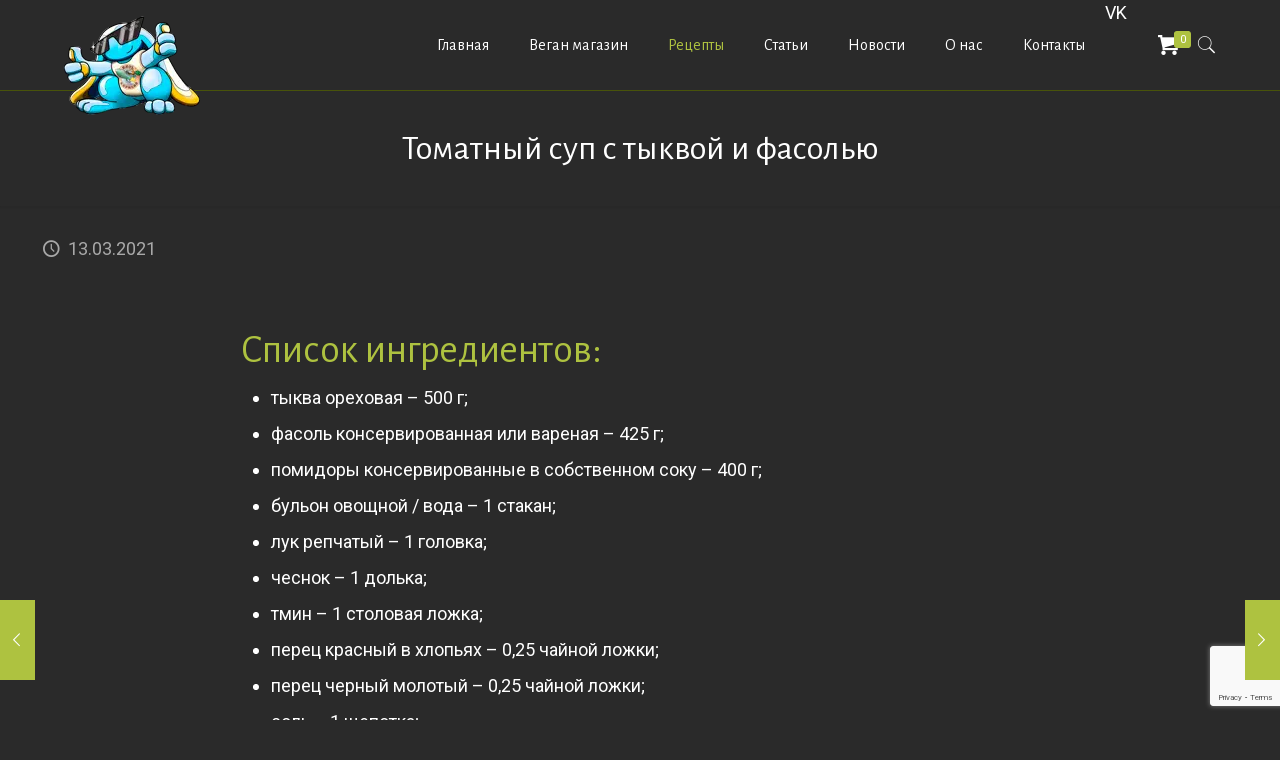

--- FILE ---
content_type: text/html; charset=utf-8
request_url: https://vegan-pvp.com/recepty/tomatnyj-sup-s-tykvoj-i-fasolju/
body_size: 20803
content:
<!DOCTYPE html>
<html lang="ru-RU" class="no-js" itemscope itemtype="https://schema.org/Article">
<head>
  <meta charset="utf-8">
  <meta property="og:image" content="https://vegan-pvp.com/wp-content/uploads/2021/02/Tomatnyj-sup-s-tykvoj-i-fasolju.jpg">
  <meta property="og:url" content="https://vegan-pvp.com/recepty/tomatnyj-sup-s-tykvoj-i-fasolju/">
  <meta property="og:type" content="article">
  <meta property="og:title" content="Томатный суп с тыквой и фасолью">
  <meta property="og:description" content="Список ингредиентов: тыква ореховая – 500 г; фасоль консервированная или вареная – 425 г; помидоры консервированные в собственном соку – 400 г; бульон овощной / вода […]">
  <link rel="alternate" hreflang="ru-RU" href="/recepty/tomatnyj-sup-s-tykvoj-i-fasolju/">
<noscript>
  <div></div>
</noscript>
  <title>Томатный суп с тыквой и фасолью | Первые блюда | KrolExpress</title>
  <meta name="format-detection" content="telephone=no">
  <meta name="viewport" content="width=device-width, initial-scale=1, maximum-scale=1">
  <link rel="shortcut icon" href="/wp-content/uploads/2020/10/favicon1.png" type="image/x-icon">
  <meta name="description" content="Список ингредиентов: тыква ореховая - 500 г; фасоль консервированная или вареная - 425 г; помидоры консервированные в собственном соку - 400 г; бульон овощной /">
  <script type="application/ld+json" class="aioseop-schema">
  {"@context":"https://schema.org","@graph":[{"@type":"Organization","@id":"https://vegan-pvp.com/#organization","url":"https://vegan-pvp.com/","name":"KrolExpress - магазин веганских продуктов","sameAs":[],"logo":{"@type":"ImageObject","@id":"https://vegan-pvp.com/#logo","url":"https://vegan-pvp.com/wp-content/uploads/2020/10/logo100.png","caption":""},"image":{"@id":"https://vegan-pvp.com/#logo"}},{"@type":"WebSite","@id":"https://vegan-pvp.com/#website","url":"https://vegan-pvp.com/","name":"KrolExpress","publisher":{"@id":"https://vegan-pvp.com/#organization"},"potentialAction":{"@type":"SearchAction","target":"https://vegan-pvp.com/?s={search_term_string}","query-input":"required name=search_term_string"}},{"@type":"WebPage","@id":"https://vegan-pvp.com/recepty/tomatnyj-sup-s-tykvoj-i-fasolju/#webpage","url":"https://vegan-pvp.com/recepty/tomatnyj-sup-s-tykvoj-i-fasolju/","inLanguage":"ru-RU","name":"Томатный суп с тыквой и фасолью","isPartOf":{"@id":"https://vegan-pvp.com/#website"},"breadcrumb":{"@id":"https://vegan-pvp.com/recepty/tomatnyj-sup-s-tykvoj-i-fasolju/#breadcrumblist"},"image":{"@type":"ImageObject","@id":"https://vegan-pvp.com/recepty/tomatnyj-sup-s-tykvoj-i-fasolju/#primaryimage","url":"https://vegan-pvp.com/wp-content/uploads/2021/02/Tomatnyj-sup-s-tykvoj-i-fasolju.jpg","width":800,"height":450},"primaryImageOfPage":{"@id":"https://vegan-pvp.com/recepty/tomatnyj-sup-s-tykvoj-i-fasolju/#primaryimage"},"datePublished":"2021-03-13T11:11:27+03:00","dateModified":"2021-02-07T11:16:00+03:00"},{"@type":"Article","@id":"https://vegan-pvp.com/recepty/tomatnyj-sup-s-tykvoj-i-fasolju/#article","isPartOf":{"@id":"https://vegan-pvp.com/recepty/tomatnyj-sup-s-tykvoj-i-fasolju/#webpage"},"author":{"@id":"https://vegan-pvp.com/author/blogkrol/#author"},"headline":"Томатный суп с тыквой и фасолью","datePublished":"2021-03-13T11:11:27+03:00","dateModified":"2021-02-07T11:16:00+03:00","commentCount":0,"mainEntityOfPage":{"@id":"https://vegan-pvp.com/recepty/tomatnyj-sup-s-tykvoj-i-fasolju/#webpage"},"publisher":{"@id":"https://vegan-pvp.com/#organization"},"articleSection":"Первые блюда, Рецепты, лук репчатый, овощные, помидоры, суп, тыква, фасоль","image":{"@type":"ImageObject","@id":"https://vegan-pvp.com/recepty/tomatnyj-sup-s-tykvoj-i-fasolju/#primaryimage","url":"https://vegan-pvp.com/wp-content/uploads/2021/02/Tomatnyj-sup-s-tykvoj-i-fasolju.jpg","width":800,"height":450}},{"@type":"Person","@id":"https://vegan-pvp.com/author/blogkrol/#author","name":"Мария","sameAs":[],"image":{"@type":"ImageObject","@id":"https://vegan-pvp.com/#personlogo","url":"https://secure.gravatar.com/avatar/3da3a64cd78ab866009b3b835656935c?d=mm&r=g","width":96,"height":96,"caption":"Мария"}},{"@type":"BreadcrumbList","@id":"https://vegan-pvp.com/recepty/tomatnyj-sup-s-tykvoj-i-fasolju/#breadcrumblist","itemListElement":[{"@type":"ListItem","position":1,"item":{"@type":"WebPage","@id":"https://vegan-pvp.com/","url":"https://vegan-pvp.com/","name":"KrolExpress"}},{"@type":"ListItem","position":2,"item":{"@type":"WebPage","@id":"https://vegan-pvp.com/recepty/tomatnyj-sup-s-tykvoj-i-fasolju/","url":"https://vegan-pvp.com/recepty/tomatnyj-sup-s-tykvoj-i-fasolju/","name":"Томатный суп с тыквой и фасолью"}}]}]}
  </script>
  <link rel="canonical" href="/recepty/tomatnyj-sup-s-tykvoj-i-fasolju/">
  <link rel="dns-prefetch" href="//www.google.com">
  <link rel="dns-prefetch" href="//fonts.googleapis.com">
  <link rel="dns-prefetch" href="//s.w.org">
  <link rel="alternate" type="application/rss+xml" title="KrolExpress » Лента" href="/feed/">
  <link rel="alternate" type="application/rss+xml" title="KrolExpress » Лента комментариев" href="/comments/feed/">
  <link rel="alternate" type="application/rss+xml" title="KrolExpress » Лента комментариев к «Томатный суп с тыквой и фасолью»" href="/recepty/tomatnyj-sup-s-tykvoj-i-fasolju/feed/">
  <script type="text/javascript">
                        window._wpemojiSettings = {"baseUrl":"https:\/\/s.w.org\/images\/core\/emoji\/13.0.0\/72x72\/","ext":".png","svgUrl":"https:\/\/s.w.org\/images\/core\/emoji\/13.0.0\/svg\/","svgExt":".svg","source":{"concatemoji":"https:\/\/vegan-pvp.com\/wp-includes\/js\/wp-emoji-release.min.js"}};
                        !function(e,a,t){var n,r,o,i=a.createElement("canvas"),p=i.getContext&&i.getContext("2d");function s(e,t){var a=String.fromCharCode;p.clearRect(0,0,i.width,i.height),p.fillText(a.apply(this,e),0,0);e=i.toDataURL();return p.clearRect(0,0,i.width,i.height),p.fillText(a.apply(this,t),0,0),e===i.toDataURL()}function c(e){var t=a.createElement("script");t.src=e,t.defer=t.type="text/javascript",a.getElementsByTagName("head")[0].appendChild(t)}for(o=Array("flag","emoji"),t.supports={everything:!0,everythingExceptFlag:!0},r=0;r<o.length;r++)t.supports[o[r]]=function(e){if(!p||!p.fillText)return!1;switch(p.textBaseline="top",p.font="600 32px Arial",e){case"flag":return s([127987,65039,8205,9895,65039],[127987,65039,8203,9895,65039])?!1:!s([55356,56826,55356,56819],[55356,56826,8203,55356,56819])&&!s([55356,57332,56128,56423,56128,56418,56128,56421,56128,56430,56128,56423,56128,56447],[55356,57332,8203,56128,56423,8203,56128,56418,8203,56128,56421,8203,56128,56430,8203,56128,56423,8203,56128,56447]);case"emoji":return!s([55357,56424,8205,55356,57212],[55357,56424,8203,55356,57212])}return!1}(o[r]),t.supports.everything=t.supports.everything&&t.supports[o[r]],"flag"!==o[r]&&(t.supports.everythingExceptFlag=t.supports.everythingExceptFlag&&t.supports[o[r]]);t.supports.everythingExceptFlag=t.supports.everythingExceptFlag&&!t.supports.flag,t.DOMReady=!1,t.readyCallback=function(){t.DOMReady=!0},t.supports.everything||(n=function(){t.readyCallback()},a.addEventListener?(a.addEventListener("DOMContentLoaded",n,!1),e.addEventListener("load",n,!1)):(e.attachEvent("onload",n),a.attachEvent("onreadystatechange",function(){"complete"===a.readyState&&t.readyCallback()})),(n=t.source||{}).concatemoji?c(n.concatemoji):n.wpemoji&&n.twemoji&&(c(n.twemoji),c(n.wpemoji)))}(window,document,window._wpemojiSettings);
  </script>
  <style type="text/css">
  img.wp-smiley,
  img.emoji {
        display: inline !important;
        border: none !important;
        box-shadow: none !important;
        height: 1em !important;
        width: 1em !important;
        margin: 0 .07em !important;
        vertical-align: -0.1em !important;
        background: none !important;
        padding: 0 !important;
  }
  </style>
  <link rel="stylesheet" id="dashicons-css" href="/wp-includes/css/dashicons.min.css" type="text/css" media="all">
  <link rel="stylesheet" id="elusive-css" href="/wp-content/plugins/menu-icons/vendor/codeinwp/icon-picker/css/types/elusive.min.css" type="text/css" media="all">
  <link rel="stylesheet" id="font-awesome-css" href="/wp-content/plugins/menu-icons/vendor/codeinwp/icon-picker/css/types/font-awesome.min.css" type="text/css" media="all">
  <link rel="stylesheet" id="foundation-icons-css" href="/wp-content/plugins/menu-icons/vendor/codeinwp/icon-picker/css/types/foundation-icons.min.css" type="text/css" media="all">
  <link rel="stylesheet" id="genericons-css" href="/wp-content/plugins/menu-icons/vendor/codeinwp/icon-picker/css/types/genericons.min.css" type="text/css" media="all">
  <link rel="stylesheet" id="menu-icons-extra-css" href="/wp-content/plugins/menu-icons/css/extra.min.css" type="text/css" media="all">
  <link rel="stylesheet" id="wp-block-library-css" href="/wp-includes/css/dist/block-library/style.min.css" type="text/css" media="all">
  <link rel="stylesheet" id="wc-block-vendors-style-css" href="/wp-content/plugins/woocommerce/packages/woocommerce-blocks/build/vendors-style.css" type="text/css" media="all">
  <link rel="stylesheet" id="wc-block-style-css" href="/wp-content/plugins/woocommerce/packages/woocommerce-blocks/build/style.css" type="text/css" media="all">
  <link rel="stylesheet" id="contact-form-7-css" href="/wp-content/plugins/contact-form-7/includes/css/styles.css" type="text/css" media="all">
  <link rel="stylesheet" id="rs-plugin-settings-css" href="/wp-content/plugins/revslider/public/assets/css/rs6.css" type="text/css" media="all">
  <style id="rs-plugin-settings-inline-css" type="text/css">
  #rs-demo-id {}
  </style>
  <link rel="stylesheet" id="woocommerce-layout-css" href="/wp-content/plugins/woocommerce/assets/css/woocommerce-layout.css" type="text/css" media="all">
  <link rel="stylesheet" id="woocommerce-smallscreen-css" href="/wp-content/plugins/woocommerce/assets/css/woocommerce-smallscreen.css" type="text/css" media="only screen and (max-width: 768px)">
  <link rel="stylesheet" id="woocommerce-general-css" href="/wp-content/plugins/woocommerce/assets/css/woocommerce.css" type="text/css" media="all">
  <style id="woocommerce-inline-inline-css" type="text/css">
  .woocommerce form .form-row .required { visibility: visible; }
  </style>
  <link rel="stylesheet" id="wppopups-base-css" href="/wp-content/plugins/wp-popups-lite/src/assets/css/wppopups-base.css" type="text/css" media="all">
  <link rel="stylesheet" id="style-css" href="/wp-content/themes/betheme/style.css" type="text/css" media="all">
  <link rel="stylesheet" id="mfn-base-css" href="/wp-content/themes/betheme/css/base.css" type="text/css" media="all">
  <link rel="stylesheet" id="mfn-layout-css" href="/wp-content/themes/betheme/css/layout.css" type="text/css" media="all">
  <link rel="stylesheet" id="mfn-shortcodes-css" href="/wp-content/themes/betheme/css/shortcodes.css" type="text/css" media="all">
  <link rel="stylesheet" id="mfn-animations-css" href="/wp-content/themes/betheme/assets/animations/animations.min.css" type="text/css" media="all">
  <link rel="stylesheet" id="mfn-jquery-ui-css" href="/wp-content/themes/betheme/assets/ui/jquery.ui.all.css" type="text/css" media="all">
  <link rel="stylesheet" id="mfn-jplayer-css" href="/wp-content/themes/betheme/assets/jplayer/css/jplayer.blue.monday.css" type="text/css" media="all">
  <link rel="stylesheet" id="mfn-responsive-css" href="/wp-content/themes/betheme/css/responsive.css" type="text/css" media="all">
  <link rel="stylesheet" id="mfn-fonts-css" href="https://fonts.googleapis.com/css?family=Roboto%3A1%2C100%2C300%2C400%2C400italic%2C700%7CAlegreya+Sans%3A1%2C100%2C300%2C400%2C400italic%2C700&font-display=swap&ver=5.5.14" type="text/css" media="all">
  <link rel="stylesheet" id="mfn-woo-css" href="/wp-content/themes/betheme/css/woocommerce.css" type="text/css" media="all">
  <style id="mfn-dynamic-inline-css" type="text/css">
  html{background-color: #2a2a2a;}#Wrapper,#Content{background-color: #2a2a2a;}body, button, span.date_label, .timeline_items li h3 span, input[type="submit"], input[type="reset"], input[type="button"],input[type="text"], input[type="password"], input[type="tel"], input[type="email"], textarea, select, .offer_li .title h3 {font-family: "Roboto", Helvetica, Arial, sans-serif;}#menu > ul > li > a, a.action_button, #overlay-menu ul li a {font-family: "Alegreya Sans", Helvetica, Arial, sans-serif;}#Subheader .title {font-family: "Alegreya Sans", Helvetica, Arial, sans-serif;}h1, h2, h3, h4, .text-logo #logo {font-family: "Alegreya Sans", Helvetica, Arial, sans-serif;}h5, h6 {font-family: "Alegreya Sans", Helvetica, Arial, sans-serif;}blockquote {font-family: "Alegreya Sans", Helvetica, Arial, sans-serif;}.chart_box .chart .num, .counter .desc_wrapper .number-wrapper, .how_it_works .image .number,.pricing-box .plan-header .price, .quick_fact .number-wrapper, .woocommerce .product div.entry-summary .price {font-family: "Alegreya Sans", Helvetica, Arial, sans-serif;}body {font-size: 18px;line-height: 26px;font-weight: 400;letter-spacing: 0px;}.big {font-size: 16px;line-height: 28px;font-weight: 400;letter-spacing: 0px;}#menu > ul > li > a, a.action_button, #overlay-menu ul li a{font-size: 16px;font-weight: 400;letter-spacing: 0px;}#overlay-menu ul li a{line-height: 24px;}#Subheader .title {font-size: 35px;line-height: 35px;font-weight: 400;letter-spacing: 0px;}h1, .text-logo #logo {font-size: 25px;line-height: 25px;font-weight: 400;letter-spacing: 0px;}h2 {font-size: 40px;line-height: 40px;font-weight: 400;letter-spacing: 0px;}h3 {font-size: 27px;line-height: 32px;font-weight: 400;letter-spacing: 0px;}h4 {font-size: 24px;line-height: 28px;font-weight: 400;letter-spacing: 0px;}h5 {font-size: 15px;line-height: 19px;font-weight: 400;letter-spacing: 0px;}h6 {font-size: 13px;line-height: 19px;font-weight: 400;letter-spacing: 0px;}#Intro .intro-title {font-size: 70px;line-height: 70px;font-weight: 400;letter-spacing: 0px;}.with_aside .sidebar.columns {width: 25%;}.with_aside .sections_group {width: 75%;}.aside_both .sidebar.columns {width: 20%;}.aside_both .sidebar.sidebar-1{margin-left: -80%;}.aside_both .sections_group {width: 60%;margin-left: 20%;}@media only screen and (min-width:1240px){#Wrapper, .with_aside .content_wrapper {max-width: 1240px;}.section_wrapper, .container {max-width: 1220px;}.layout-boxed.header-boxed #Top_bar.is-sticky{max-width: 1240px;}}@media only screen and (max-width: 767px){.section_wrapper,.container,.four.columns .widget-area { max-width: 700px !important; }}.button-default .button, .button-flat .button, .button-round .button {background-color: #e1e9f0;color: #4179a0;}.button-stroke .button {border-color: #e1e9f0;color: #4179a0;}.button-stroke .button:hover{background-color: #e1e9f0;color: #fff;}.button-default .button_theme, .button-default button,.button-default input[type="button"], .button-default input[type="reset"], .button-default input[type="submit"],.button-flat .button_theme, .button-flat button,.button-flat input[type="button"], .button-flat input[type="reset"], .button-flat input[type="submit"],.button-round .button_theme, .button-round button,.button-round input[type="button"], .button-round input[type="reset"], .button-round input[type="submit"],.woocommerce #respond input#submit,.woocommerce a.button:not(.default),.woocommerce button.button,.woocommerce input.button,.woocommerce #respond input#submit:hover, .woocommerce a.button:hover, .woocommerce button.button:hover, .woocommerce input.button:hover{color: #ffffff;}.button-stroke .button_theme:hover,.button-stroke button:hover, .button-stroke input[type="submit"]:hover, .button-stroke input[type="reset"]:hover, .button-stroke input[type="button"]:hover,.button-stroke .woocommerce #respond input#submit:hover,.button-stroke .woocommerce a.button:not(.default):hover,.button-stroke .woocommerce button.button:hover,.button-stroke.woocommerce input.button:hover {color: #ffffff !important;}.button-stroke .button_theme:hover .button_icon i{color: #ffffff !important;}.button-default .single_add_to_cart_button, .button-flat .single_add_to_cart_button, .button-round .single_add_to_cart_button,.button-default .woocommerce .button:disabled, .button-flat .woocommerce .button:disabled, .button-round .woocommerce .button:disabled,.button-default .woocommerce .button.alt .button-flat .woocommerce .button.alt, .button-round .woocommerce .button.alt,.button-default a.remove, .button-flat a.remove, .button-round a.remove{color: #ffffff!important;}.action_button, .action_button:hover{background-color: #f7f7f7;color: #747474;}.button-stroke a.action_button{border-color: #f7f7f7;}.button-stroke a.action_button:hover{background-color: #f7f7f7!important;}.footer_button{color: #65666C!important;background-color:transparent;box-shadow:none!important;}.footer_button:after{display:none!important;}.button-custom .button,.button-custom .action_button,.button-custom .footer_button,.button-custom button,.button-custom input[type="button"],.button-custom input[type="reset"],.button-custom input[type="submit"],.button-custom .woocommerce #respond input#submit,.button-custom .woocommerce a.button,.button-custom .woocommerce button.button,.button-custom .woocommerce input.button{font-family: Arial;font-size: 14px;line-height: 14px;font-weight: 400;letter-spacing: 0px;padding: 12px 20px 12px 20px;border-width: 0px;border-radius: 0px;}.button-custom .button{color: #626262;background-color: #dbdddf;border-color: transparent;}.button-custom .button:hover{color: #626262;background-color: #d3d3d3;border-color: transparent;}.button-custom .button_theme,.button-custom button,.button-custom input[type="button"],.button-custom input[type="reset"],.button-custom input[type="submit"],.button-custom .woocommerce #respond input#submit,.button-custom .woocommerce a.button:not(.default),.button-custom .woocommerce button.button,.button-custom .woocommerce input.button{color: #ffffff;background-color: #0095eb;border-color: transparent;}.button-custom .button_theme:hover,.button-custom button:hover,.button-custom input[type="button"]:hover,.button-custom input[type="reset"]:hover,.button-custom input[type="submit"]:hover,.button-custom .woocommerce #respond input#submit:hover,.button-custom .woocommerce a.button:not(.default):hover,.button-custom .woocommerce button.button:hover,.button-custom .woocommerce input.button:hover{color: #ffffff;background-color: #007cc3;border-color: transparent;}.button-custom .action_button{color: #626262;background-color: #dbdddf;border-color: transparent;}.button-custom .action_button:hover{color: #626262;background-color: #d3d3d3;border-color: transparent;}.button-custom .single_add_to_cart_button,.button-custom .woocommerce .button:disabled,.button-custom .woocommerce .button.alt,.button-custom a.remove{line-height: 14px!important;padding: 12px 20px 12px 20px!important;color: #ffffff!important;background-color: #0095eb!important;}.button-custom .single_add_to_cart_button:hover,.button-custom .woocommerce .button:disabled:hover,.button-custom .woocommerce .button.alt:hover,.button-custom a.remove:hover{color: #ffffff!important;background-color: #007cc3!important;}#Top_bar #logo,.header-fixed #Top_bar #logo,.header-plain #Top_bar #logo,.header-transparent #Top_bar #logo {height: 60px;line-height: 60px;padding: 15px 0;}.logo-overflow #Top_bar:not(.is-sticky) .logo {height: 90px;}#Top_bar .menu > li > a {padding: 15px 0;}.menu-highlight:not(.header-creative) #Top_bar .menu > li > a {margin: 20px 0;}.header-plain:not(.menu-highlight) #Top_bar .menu > li > a span:not(.description) {line-height: 90px;}.header-fixed #Top_bar .menu > li > a {padding: 30px 0;}#Top_bar .top_bar_right,.header-plain #Top_bar .top_bar_right {height: 90px;}#Top_bar .top_bar_right_wrapper {top: 25px;}.header-plain #Top_bar a#header_cart,.header-plain #Top_bar a#search_button,.header-plain #Top_bar .wpml-languages,.header-plain #Top_bar a.action_button {line-height: 90px;}@media only screen and (max-width: 767px){#Top_bar a.responsive-menu-toggle {top: 40px;}.mobile-header-mini #Top_bar #logo{height:50px!important;line-height:50px!important;margin:5px 0;}}.twentytwenty-before-label::before{content:"До"}.twentytwenty-after-label::before{content:"После"}#Side_slide{right:-250px;width:250px;}#Side_slide.left{left:-250px;}.blog-teaser li .desc-wrapper .desc{background-position-y:-1px;}@media only screen and (min-width: 1240px){body:not(.header-simple) #Top_bar #menu{display:block!important}.tr-menu #Top_bar #menu{background:none!important}#Top_bar .menu > li > ul.mfn-megamenu{width:984px}#Top_bar .menu > li > ul.mfn-megamenu > li{float:left}#Top_bar .menu > li > ul.mfn-megamenu > li.mfn-megamenu-cols-1{width:100%}#Top_bar .menu > li > ul.mfn-megamenu > li.mfn-megamenu-cols-2{width:50%}#Top_bar .menu > li > ul.mfn-megamenu > li.mfn-megamenu-cols-3{width:33.33%}#Top_bar .menu > li > ul.mfn-megamenu > li.mfn-megamenu-cols-4{width:25%}#Top_bar .menu > li > ul.mfn-megamenu > li.mfn-megamenu-cols-5{width:20%}#Top_bar .menu > li > ul.mfn-megamenu > li.mfn-megamenu-cols-6{width:16.66%}#Top_bar .menu > li > ul.mfn-megamenu > li > ul{display:block!important;position:inherit;left:auto;top:auto;border-width:0 1px 0 0}#Top_bar .menu > li > ul.mfn-megamenu > li:last-child > ul{border:0}#Top_bar .menu > li > ul.mfn-megamenu > li > ul li{width:auto}#Top_bar .menu > li > ul.mfn-megamenu a.mfn-megamenu-title{text-transform:uppercase;font-weight:400;background:none}#Top_bar .menu > li > ul.mfn-megamenu a .menu-arrow{display:none}.menuo-right #Top_bar .menu > li > ul.mfn-megamenu{left:auto;right:0}.menuo-right #Top_bar .menu > li > ul.mfn-megamenu-bg{box-sizing:border-box}#Top_bar .menu > li > ul.mfn-megamenu-bg{padding:20px 166px 20px 20px;background-repeat:no-repeat;background-position:right bottom}.rtl #Top_bar .menu > li > ul.mfn-megamenu-bg{padding-left:166px;padding-right:20px;background-position:left bottom}#Top_bar .menu > li > ul.mfn-megamenu-bg > li{background:none}#Top_bar .menu > li > ul.mfn-megamenu-bg > li a{border:none}#Top_bar .menu > li > ul.mfn-megamenu-bg > li > ul{background:none!important;-webkit-box-shadow:0 0 0 0;-moz-box-shadow:0 0 0 0;box-shadow:0 0 0 0}.mm-vertical #Top_bar .container{position:relative;}.mm-vertical #Top_bar .top_bar_left{position:static;}.mm-vertical #Top_bar .menu > li ul{box-shadow:0 0 0 0 transparent!important;background-image:none;}.mm-vertical #Top_bar .menu > li > ul.mfn-megamenu{width:98%!important;margin:0 1%;padding:20px 0;}.mm-vertical.header-plain #Top_bar .menu > li > ul.mfn-megamenu{width:100%!important;margin:0;}.mm-vertical #Top_bar .menu > li > ul.mfn-megamenu > li{display:table-cell;float:none!important;width:10%;padding:0 15px;border-right:1px solid rgba(0, 0, 0, 0.05);}.mm-vertical #Top_bar .menu > li > ul.mfn-megamenu > li:last-child{border-right-width:0}.mm-vertical #Top_bar .menu > li > ul.mfn-megamenu > li.hide-border{border-right-width:0}.mm-vertical #Top_bar .menu > li > ul.mfn-megamenu > li a{border-bottom-width:0;padding:9px 15px;line-height:120%;}.mm-vertical #Top_bar .menu > li > ul.mfn-megamenu a.mfn-megamenu-title{font-weight:700;}.rtl .mm-vertical #Top_bar .menu > li > ul.mfn-megamenu > li:first-child{border-right-width:0}.rtl .mm-vertical #Top_bar .menu > li > ul.mfn-megamenu > li:last-child{border-right-width:1px}.header-plain:not(.menuo-right) #Header .top_bar_left{width:auto!important}.header-stack.header-center #Top_bar #menu{display:inline-block!important}.header-simple #Top_bar #menu{display:none;height:auto;width:300px;bottom:auto;top:100%;right:1px;position:absolute;margin:0}.header-simple #Header a.responsive-menu-toggle{display:block;right:10px}.header-simple #Top_bar #menu > ul{width:100%;float:left}.header-simple #Top_bar #menu ul li{width:100%;padding-bottom:0;border-right:0;position:relative}.header-simple #Top_bar #menu ul li a{padding:0 20px;margin:0;display:block;height:auto;line-height:normal;border:none}.header-simple #Top_bar #menu ul li a:after{display:none}.header-simple #Top_bar #menu ul li a span{border:none;line-height:44px;display:inline;padding:0}.header-simple #Top_bar #menu ul li.submenu .menu-toggle{display:block;position:absolute;right:0;top:0;width:44px;height:44px;line-height:44px;font-size:30px;font-weight:300;text-align:center;cursor:pointer;color:#444;opacity:0.33;}.header-simple #Top_bar #menu ul li.submenu .menu-toggle:after{content:"+"}.header-simple #Top_bar #menu ul li.hover > .menu-toggle:after{content:"-"}.header-simple #Top_bar #menu ul li.hover a{border-bottom:0}.header-simple #Top_bar #menu ul.mfn-megamenu li .menu-toggle{display:none}.header-simple #Top_bar #menu ul li ul{position:relative!important;left:0!important;top:0;padding:0;margin:0!important;width:auto!important;background-image:none}.header-simple #Top_bar #menu ul li ul li{width:100%!important;display:block;padding:0;}.header-simple #Top_bar #menu ul li ul li a{padding:0 20px 0 30px}.header-simple #Top_bar #menu ul li ul li a .menu-arrow{display:none}.header-simple #Top_bar #menu ul li ul li a span{padding:0}.header-simple #Top_bar #menu ul li ul li a span:after{display:none!important}.header-simple #Top_bar .menu > li > ul.mfn-megamenu a.mfn-megamenu-title{text-transform:uppercase;font-weight:400}.header-simple #Top_bar .menu > li > ul.mfn-megamenu > li > ul{display:block!important;position:inherit;left:auto;top:auto}.header-simple #Top_bar #menu ul li ul li ul{border-left:0!important;padding:0;top:0}.header-simple #Top_bar #menu ul li ul li ul li a{padding:0 20px 0 40px}.rtl.header-simple #Top_bar #menu{left:1px;right:auto}.rtl.header-simple #Top_bar a.responsive-menu-toggle{left:10px;right:auto}.rtl.header-simple #Top_bar #menu ul li.submenu .menu-toggle{left:0;right:auto}.rtl.header-simple #Top_bar #menu ul li ul{left:auto!important;right:0!important}.rtl.header-simple #Top_bar #menu ul li ul li a{padding:0 30px 0 20px}.rtl.header-simple #Top_bar #menu ul li ul li ul li a{padding:0 40px 0 20px}.menu-highlight #Top_bar .menu > li{margin:0 2px}.menu-highlight:not(.header-creative) #Top_bar .menu > li > a{margin:20px 0;padding:0;-webkit-border-radius:5px;border-radius:5px}.menu-highlight #Top_bar .menu > li > a:after{display:none}.menu-highlight #Top_bar .menu > li > a span:not(.description){line-height:50px}.menu-highlight #Top_bar .menu > li > a span.description{display:none}.menu-highlight.header-stack #Top_bar .menu > li > a{margin:10px 0!important}.menu-highlight.header-stack #Top_bar .menu > li > a span:not(.description){line-height:40px}.menu-highlight.header-transparent #Top_bar .menu > li > a{margin:5px 0}.menu-highlight.header-simple #Top_bar #menu ul li,.menu-highlight.header-creative #Top_bar #menu ul li{margin:0}.menu-highlight.header-simple #Top_bar #menu ul li > a,.menu-highlight.header-creative #Top_bar #menu ul li > a{-webkit-border-radius:0;border-radius:0}.menu-highlight:not(.header-fixed):not(.header-simple) #Top_bar.is-sticky .menu > li > a{margin:10px 0!important;padding:5px 0!important}.menu-highlight:not(.header-fixed):not(.header-simple) #Top_bar.is-sticky .menu > li > a span{line-height:30px!important}.header-modern.menu-highlight.menuo-right .menu_wrapper{margin-right:20px}.menu-line-below #Top_bar .menu > li > a:after{top:auto;bottom:-4px}.menu-line-below #Top_bar.is-sticky .menu > li > a:after{top:auto;bottom:-4px}.menu-line-below-80 #Top_bar:not(.is-sticky) .menu > li > a:after{height:4px;left:10%;top:50%;margin-top:20px;width:80%}.menu-line-below-80-1 #Top_bar:not(.is-sticky) .menu > li > a:after{height:1px;left:10%;top:50%;margin-top:20px;width:80%}.menu-link-color #Top_bar .menu > li > a:after{display:none!important}.menu-arrow-top #Top_bar .menu > li > a:after{background:none repeat scroll 0 0 rgba(0,0,0,0)!important;border-color:#ccc transparent transparent;border-style:solid;border-width:7px 7px 0;display:block;height:0;left:50%;margin-left:-7px;top:0!important;width:0}.menu-arrow-top #Top_bar.is-sticky .menu > li > a:after{top:0!important}.menu-arrow-bottom #Top_bar .menu > li > a:after{background:none!important;border-color:transparent transparent #ccc;border-style:solid;border-width:0 7px 7px;display:block;height:0;left:50%;margin-left:-7px;top:auto;bottom:0;width:0}.menu-arrow-bottom #Top_bar.is-sticky .menu > li > a:after{top:auto;bottom:0}.menuo-no-borders #Top_bar .menu > li > a span{border-width:0!important}.menuo-no-borders #Header_creative #Top_bar .menu > li > a span{border-bottom-width:0}.menuo-no-borders.header-plain #Top_bar a#header_cart,.menuo-no-borders.header-plain #Top_bar a#search_button,.menuo-no-borders.header-plain #Top_bar .wpml-languages,.menuo-no-borders.header-plain #Top_bar a.action_button{border-width:0}.menuo-right #Top_bar .menu_wrapper{float:right}.menuo-right.header-stack:not(.header-center) #Top_bar .menu_wrapper{margin-right:150px}body.header-creative{padding-left:50px}body.header-creative.header-open{padding-left:250px}body.error404,body.under-construction,body.template-blank{padding-left:0!important}.header-creative.footer-fixed #Footer,.header-creative.footer-sliding #Footer,.header-creative.footer-stick #Footer.is-sticky{box-sizing:border-box;padding-left:50px;}.header-open.footer-fixed #Footer,.header-open.footer-sliding #Footer,.header-creative.footer-stick #Footer.is-sticky{padding-left:250px;}.header-rtl.header-creative.footer-fixed #Footer,.header-rtl.header-creative.footer-sliding #Footer,.header-rtl.header-creative.footer-stick #Footer.is-sticky{padding-left:0;padding-right:50px;}.header-rtl.header-open.footer-fixed #Footer,.header-rtl.header-open.footer-sliding #Footer,.header-rtl.header-creative.footer-stick #Footer.is-sticky{padding-right:250px;}#Header_creative{background-color:#fff;position:fixed;width:250px;height:100%;left:-200px;top:0;z-index:9002;-webkit-box-shadow:2px 0 4px 2px rgba(0,0,0,.15);box-shadow:2px 0 4px 2px rgba(0,0,0,.15)}#Header_creative .container{width:100%}#Header_creative .creative-wrapper{opacity:0;margin-right:50px}#Header_creative a.creative-menu-toggle{display:block;width:34px;height:34px;line-height:34px;font-size:22px;text-align:center;position:absolute;top:10px;right:8px;border-radius:3px}.admin-bar #Header_creative a.creative-menu-toggle{top:42px}#Header_creative #Top_bar{position:static;width:100%}#Header_creative #Top_bar .top_bar_left{width:100%!important;float:none}#Header_creative #Top_bar .top_bar_right{width:100%!important;float:none;height:auto;margin-bottom:35px;text-align:center;padding:0 20px;top:0;-webkit-box-sizing:border-box;-moz-box-sizing:border-box;box-sizing:border-box}#Header_creative #Top_bar .top_bar_right:before{display:none}#Header_creative #Top_bar .top_bar_right_wrapper{top:0}#Header_creative #Top_bar .logo{float:none;text-align:center;margin:15px 0}#Header_creative #Top_bar #menu{background-color:transparent}#Header_creative #Top_bar .menu_wrapper{float:none;margin:0 0 30px}#Header_creative #Top_bar .menu > li{width:100%;float:none;position:relative}#Header_creative #Top_bar .menu > li > a{padding:0;text-align:center}#Header_creative #Top_bar .menu > li > a:after{display:none}#Header_creative #Top_bar .menu > li > a span{border-right:0;border-bottom-width:1px;line-height:38px}#Header_creative #Top_bar .menu li ul{left:100%;right:auto;top:0;box-shadow:2px 2px 2px 0 rgba(0,0,0,0.03);-webkit-box-shadow:2px 2px 2px 0 rgba(0,0,0,0.03)}#Header_creative #Top_bar .menu > li > ul.mfn-megamenu{margin:0;width:700px!important;}#Header_creative #Top_bar .menu > li > ul.mfn-megamenu > li > ul{left:0}#Header_creative #Top_bar .menu li ul li a{padding-top:9px;padding-bottom:8px}#Header_creative #Top_bar .menu li ul li ul{top:0}#Header_creative #Top_bar .menu > li > a span.description{display:block;font-size:13px;line-height:28px!important;clear:both}#Header_creative #Top_bar .search_wrapper{left:100%;top:auto;bottom:0}#Header_creative #Top_bar a#header_cart{display:inline-block;float:none;top:3px}#Header_creative #Top_bar a#search_button{display:inline-block;float:none;top:3px}#Header_creative #Top_bar .wpml-languages{display:inline-block;float:none;top:0}#Header_creative #Top_bar .wpml-languages.enabled:hover a.active{padding-bottom:11px}#Header_creative #Top_bar .action_button{display:inline-block;float:none;top:16px;margin:0}#Header_creative #Top_bar .banner_wrapper{display:block;text-align:center}#Header_creative #Top_bar .banner_wrapper img{max-width:100%;height:auto;display:inline-block}#Header_creative #Action_bar{display:none;position:absolute;bottom:0;top:auto;clear:both;padding:0 20px;box-sizing:border-box}#Header_creative #Action_bar .contact_details{text-align:center;margin-bottom:20px}#Header_creative #Action_bar .contact_details li{padding:0}#Header_creative #Action_bar .social{float:none;text-align:center;padding:5px 0 15px}#Header_creative #Action_bar .social li{margin-bottom:2px}#Header_creative #Action_bar .social-menu{float:none;text-align:center}#Header_creative #Action_bar .social-menu li{border-color:rgba(0,0,0,.1)}#Header_creative .social li a{color:rgba(0,0,0,.5)}#Header_creative .social li a:hover{color:#000}#Header_creative .creative-social{position:absolute;bottom:10px;right:0;width:50px}#Header_creative .creative-social li{display:block;float:none;width:100%;text-align:center;margin-bottom:5px}.header-creative .fixed-nav.fixed-nav-prev{margin-left:50px}.header-creative.header-open .fixed-nav.fixed-nav-prev{margin-left:250px}.menuo-last #Header_creative #Top_bar .menu li.last ul{top:auto;bottom:0}.header-open #Header_creative{left:0}.header-open #Header_creative .creative-wrapper{opacity:1;margin:0!important;}.header-open #Header_creative .creative-menu-toggle,.header-open #Header_creative .creative-social{display:none}.header-open #Header_creative #Action_bar{display:block}body.header-rtl.header-creative{padding-left:0;padding-right:50px}.header-rtl #Header_creative{left:auto;right:-200px}.header-rtl #Header_creative .creative-wrapper{margin-left:50px;margin-right:0}.header-rtl #Header_creative a.creative-menu-toggle{left:8px;right:auto}.header-rtl #Header_creative .creative-social{left:0;right:auto}.header-rtl #Footer #back_to_top.sticky{right:125px}.header-rtl #popup_contact{right:70px}.header-rtl #Header_creative #Top_bar .menu li ul{left:auto;right:100%}.header-rtl #Header_creative #Top_bar .search_wrapper{left:auto;right:100%;}.header-rtl .fixed-nav.fixed-nav-prev{margin-left:0!important}.header-rtl .fixed-nav.fixed-nav-next{margin-right:50px}body.header-rtl.header-creative.header-open{padding-left:0;padding-right:250px!important}.header-rtl.header-open #Header_creative{left:auto;right:0}.header-rtl.header-open #Footer #back_to_top.sticky{right:325px}.header-rtl.header-open #popup_contact{right:270px}.header-rtl.header-open .fixed-nav.fixed-nav-next{margin-right:250px}#Header_creative.active{left:-1px;}.header-rtl #Header_creative.active{left:auto;right:-1px;}#Header_creative.active .creative-wrapper{opacity:1;margin:0}.header-creative .vc_row[data-vc-full-width]{padding-left:50px}.header-creative.header-open .vc_row[data-vc-full-width]{padding-left:250px}.header-open .vc_parallax .vc_parallax-inner { left:auto; width: calc(100% - 250px); }.header-open.header-rtl .vc_parallax .vc_parallax-inner { left:0; right:auto; }#Header_creative.scroll{height:100%;overflow-y:auto}#Header_creative.scroll:not(.dropdown) .menu li ul{display:none!important}#Header_creative.scroll #Action_bar{position:static}#Header_creative.dropdown{outline:none}#Header_creative.dropdown #Top_bar .menu_wrapper{float:left}#Header_creative.dropdown #Top_bar #menu ul li{position:relative;float:left}#Header_creative.dropdown #Top_bar #menu ul li a:after{display:none}#Header_creative.dropdown #Top_bar #menu ul li a span{line-height:38px;padding:0}#Header_creative.dropdown #Top_bar #menu ul li.submenu .menu-toggle{display:block;position:absolute;right:0;top:0;width:38px;height:38px;line-height:38px;font-size:26px;font-weight:300;text-align:center;cursor:pointer;color:#444;opacity:0.33;}#Header_creative.dropdown #Top_bar #menu ul li.submenu .menu-toggle:after{content:"+"}#Header_creative.dropdown #Top_bar #menu ul li.hover > .menu-toggle:after{content:"-"}#Header_creative.dropdown #Top_bar #menu ul li.hover a{border-bottom:0}#Header_creative.dropdown #Top_bar #menu ul.mfn-megamenu li .menu-toggle{display:none}#Header_creative.dropdown #Top_bar #menu ul li ul{position:relative!important;left:0!important;top:0;padding:0;margin-left:0!important;width:auto!important;background-image:none}#Header_creative.dropdown #Top_bar #menu ul li ul li{width:100%!important}#Header_creative.dropdown #Top_bar #menu ul li ul li a{padding:0 10px;text-align:center}#Header_creative.dropdown #Top_bar #menu ul li ul li a .menu-arrow{display:none}#Header_creative.dropdown #Top_bar #menu ul li ul li a span{padding:0}#Header_creative.dropdown #Top_bar #menu ul li ul li a span:after{display:none!important}#Header_creative.dropdown #Top_bar .menu > li > ul.mfn-megamenu a.mfn-megamenu-title{text-transform:uppercase;font-weight:400}#Header_creative.dropdown #Top_bar .menu > li > ul.mfn-megamenu > li > ul{display:block!important;position:inherit;left:auto;top:auto}#Header_creative.dropdown #Top_bar #menu ul li ul li ul{border-left:0!important;padding:0;top:0}#Header_creative{transition: left .5s ease-in-out, right .5s ease-in-out;}#Header_creative .creative-wrapper{transition: opacity .5s ease-in-out, margin 0s ease-in-out .5s;}#Header_creative.active .creative-wrapper{transition: opacity .5s ease-in-out, margin 0s ease-in-out;}}@media only screen and (min-width: 1240px){#Top_bar.is-sticky{position:fixed!important;width:100%;left:0;top:-60px;height:60px;z-index:701;background:#fff;opacity:.97;-webkit-box-shadow:0 2px 5px 0 rgba(0,0,0,0.1);-moz-box-shadow:0 2px 5px 0 rgba(0,0,0,0.1);box-shadow:0 2px 5px 0 rgba(0,0,0,0.1)}.layout-boxed.header-boxed #Top_bar.is-sticky{max-width:1240px;left:50%;-webkit-transform:translateX(-50%);transform:translateX(-50%)}#Top_bar.is-sticky .top_bar_left,#Top_bar.is-sticky .top_bar_right,#Top_bar.is-sticky .top_bar_right:before{background:none;box-shadow:unset}#Top_bar.is-sticky .top_bar_right{top:-4px;height:auto;}#Top_bar.is-sticky .top_bar_right_wrapper{top:15px}.header-plain #Top_bar.is-sticky .top_bar_right_wrapper{top:0}#Top_bar.is-sticky .logo{width:auto;margin:0 30px 0 20px;padding:0}#Top_bar.is-sticky #logo,#Top_bar.is-sticky .custom-logo-link{padding:5px 0!important;height:50px!important;line-height:50px!important}.logo-no-sticky-padding #Top_bar.is-sticky #logo{height:60px!important;line-height:60px!important}#Top_bar.is-sticky #logo img.logo-main{display:none}#Top_bar.is-sticky #logo img.logo-sticky{display:inline;max-height:35px;}#Top_bar.is-sticky .menu_wrapper{clear:none}#Top_bar.is-sticky .menu_wrapper .menu > li > a{padding:15px 0}#Top_bar.is-sticky .menu > li > a,#Top_bar.is-sticky .menu > li > a span{line-height:30px}#Top_bar.is-sticky .menu > li > a:after{top:auto;bottom:-4px}#Top_bar.is-sticky .menu > li > a span.description{display:none}#Top_bar.is-sticky .secondary_menu_wrapper,#Top_bar.is-sticky .banner_wrapper{display:none}.header-overlay #Top_bar.is-sticky{display:none}.sticky-dark #Top_bar.is-sticky,.sticky-dark #Top_bar.is-sticky #menu{background:rgba(0,0,0,.8)}.sticky-dark #Top_bar.is-sticky .menu > li:not(.current-menu-item) > a{color:#fff}.sticky-dark #Top_bar.is-sticky .top_bar_right a:not(.action_button){color:rgba(255,255,255,.8)}.sticky-dark #Top_bar.is-sticky .wpml-languages a.active,.sticky-dark #Top_bar.is-sticky .wpml-languages ul.wpml-lang-dropdown{background:rgba(0,0,0,0.1);border-color:rgba(0,0,0,0.1)}.sticky-white #Top_bar.is-sticky,.sticky-white #Top_bar.is-sticky #menu{background:rgba(255,255,255,.8)}.sticky-white #Top_bar.is-sticky .menu > li:not(.current-menu-item) > a{color:#222}.sticky-white #Top_bar.is-sticky .top_bar_right a:not(.action_button){color:rgba(0,0,0,.8)}.sticky-white #Top_bar.is-sticky .wpml-languages a.active,.sticky-white #Top_bar.is-sticky .wpml-languages ul.wpml-lang-dropdown{background:rgba(255,255,255,0.1);border-color:rgba(0,0,0,0.1)}}@media only screen and (min-width: 768px) and (max-width: 1240px){.header_placeholder{height:0!important}}@media only screen and (max-width: 1239px){#Top_bar #menu{display:none;height:auto;width:300px;bottom:auto;top:100%;right:1px;position:absolute;margin:0}#Top_bar a.responsive-menu-toggle{display:block}#Top_bar #menu > ul{width:100%;float:left}#Top_bar #menu ul li{width:100%;padding-bottom:0;border-right:0;position:relative}#Top_bar #menu ul li a{padding:0 25px;margin:0;display:block;height:auto;line-height:normal;border:none}#Top_bar #menu ul li a:after{display:none}#Top_bar #menu ul li a span{border:none;line-height:44px;display:inline;padding:0}#Top_bar #menu ul li a span.description{margin:0 0 0 5px}#Top_bar #menu ul li.submenu .menu-toggle{display:block;position:absolute;right:15px;top:0;width:44px;height:44px;line-height:44px;font-size:30px;font-weight:300;text-align:center;cursor:pointer;color:#444;opacity:0.33;}#Top_bar #menu ul li.submenu .menu-toggle:after{content:"+"}#Top_bar #menu ul li.hover > .menu-toggle:after{content:"-"}#Top_bar #menu ul li.hover a{border-bottom:0}#Top_bar #menu ul li a span:after{display:none!important}#Top_bar #menu ul.mfn-megamenu li .menu-toggle{display:none}#Top_bar #menu ul li ul{position:relative!important;left:0!important;top:0;padding:0;margin-left:0!important;width:auto!important;background-image:none!important;box-shadow:0 0 0 0 transparent!important;-webkit-box-shadow:0 0 0 0 transparent!important}#Top_bar #menu ul li ul li{width:100%!important}#Top_bar #menu ul li ul li a{padding:0 20px 0 35px}#Top_bar #menu ul li ul li a .menu-arrow{display:none}#Top_bar #menu ul li ul li a span{padding:0}#Top_bar #menu ul li ul li a span:after{display:none!important}#Top_bar .menu > li > ul.mfn-megamenu a.mfn-megamenu-title{text-transform:uppercase;font-weight:400}#Top_bar .menu > li > ul.mfn-megamenu > li > ul{display:block!important;position:inherit;left:auto;top:auto}#Top_bar #menu ul li ul li ul{border-left:0!important;padding:0;top:0}#Top_bar #menu ul li ul li ul li a{padding:0 20px 0 45px}.rtl #Top_bar #menu{left:1px;right:auto}.rtl #Top_bar a.responsive-menu-toggle{left:20px;right:auto}.rtl #Top_bar #menu ul li.submenu .menu-toggle{left:15px;right:auto;border-left:none;border-right:1px solid #eee}.rtl #Top_bar #menu ul li ul{left:auto!important;right:0!important}.rtl #Top_bar #menu ul li ul li a{padding:0 30px 0 20px}.rtl #Top_bar #menu ul li ul li ul li a{padding:0 40px 0 20px}.header-stack .menu_wrapper a.responsive-menu-toggle{position:static!important;margin:11px 0!important}.header-stack .menu_wrapper #menu{left:0;right:auto}.rtl.header-stack #Top_bar #menu{left:auto;right:0}.admin-bar #Header_creative{top:32px}.header-creative.layout-boxed{padding-top:85px}.header-creative.layout-full-width #Wrapper{padding-top:60px}#Header_creative{position:fixed;width:100%;left:0!important;top:0;z-index:1001}#Header_creative .creative-wrapper{display:block!important;opacity:1!important}#Header_creative .creative-menu-toggle,#Header_creative .creative-social{display:none!important;opacity:1!important}#Header_creative #Top_bar{position:static;width:100%}#Header_creative #Top_bar #logo,#Header_creative #Top_bar .custom-logo-link{height:50px;line-height:50px;padding:5px 0}#Header_creative #Top_bar #logo img.logo-sticky{max-height:40px!important}#Header_creative #logo img.logo-main{display:none}#Header_creative #logo img.logo-sticky{display:inline-block}.logo-no-sticky-padding #Header_creative #Top_bar #logo{height:60px;line-height:60px;padding:0}.logo-no-sticky-padding #Header_creative #Top_bar #logo img.logo-sticky{max-height:60px!important}#Header_creative #Action_bar{display:none}#Header_creative #Top_bar .top_bar_right{height:60px;top:0}#Header_creative #Top_bar .top_bar_right:before{display:none}#Header_creative #Top_bar .top_bar_right_wrapper{top:0;padding-top:9px}#Header_creative.scroll{overflow:visible!important}}#Header_wrapper, #Intro {background-color: #000119;}#Subheader {background-color: rgba(42,42,42,1);}.header-classic #Action_bar, .header-fixed #Action_bar, .header-plain #Action_bar, .header-split #Action_bar, .header-stack #Action_bar {background-color: #ffffff;}#Sliding-top {background-color: #dbe8f1;}#Sliding-top a.sliding-top-control {border-right-color: #dbe8f1;}#Sliding-top.st-center a.sliding-top-control,#Sliding-top.st-left a.sliding-top-control {border-top-color: #dbe8f1;}#Footer {background-color: #000000;}body, ul.timeline_items, .icon_box a .desc, .icon_box a:hover .desc, .feature_list ul li a, .list_item a, .list_item a:hover,.widget_recent_entries ul li a, .flat_box a, .flat_box a:hover, .story_box .desc, .content_slider.carouselul li a .title,.content_slider.flat.description ul li .desc, .content_slider.flat.description ul li a .desc, .post-nav.minimal a i {color: #ffffff;}.post-nav.minimal a svg {fill: #ffffff;}.themecolor, .opening_hours .opening_hours_wrapper li span, .fancy_heading_icon .icon_top,.fancy_heading_arrows .icon-right-dir, .fancy_heading_arrows .icon-left-dir, .fancy_heading_line .title,.button-love a.mfn-love, .format-link .post-title .icon-link, .pager-single > span, .pager-single a:hover,.widget_meta ul, .widget_pages ul, .widget_rss ul, .widget_mfn_recent_comments ul li:after, .widget_archive ul,.widget_recent_comments ul li:after, .widget_nav_menu ul, .woocommerce ul.products li.product .price, .shop_slider .shop_slider_ul li .item_wrapper .price,.woocommerce-page ul.products li.product .price, .widget_price_filter .price_label .from, .widget_price_filter .price_label .to,.woocommerce ul.product_list_widget li .quantity .amount, .woocommerce .product div.entry-summary .price, .woocommerce .star-rating span,#Error_404 .error_pic i, .style-simple #Filters .filters_wrapper ul li a:hover, .style-simple #Filters .filters_wrapper ul li.current-cat a,.style-simple .quick_fact .title {color: #aec240;}.themebg,#comments .commentlist > li .reply a.comment-reply-link,#Filters .filters_wrapper ul li a:hover,#Filters .filters_wrapper ul li.current-cat a,.fixed-nav .arrow,.offer_thumb .slider_pagination a:before,.offer_thumb .slider_pagination a.selected:after,.pager .pages a:hover,.pager .pages a.active,.pager .pages span.page-numbers.current,.pager-single span:after,.portfolio_group.exposure .portfolio-item .desc-inner .line,.Recent_posts ul li .desc:after,.Recent_posts ul li .photo .c,.slider_pagination a.selected,.slider_pagination .slick-active a,.slider_pagination a.selected:after,.slider_pagination .slick-active a:after,.testimonials_slider .slider_images,.testimonials_slider .slider_images a:after,.testimonials_slider .slider_images:before,#Top_bar a#header_cart span,.widget_categories ul,.widget_mfn_menu ul li a:hover,.widget_mfn_menu ul li.current-menu-item:not(.current-menu-ancestor) > a,.widget_mfn_menu ul li.current_page_item:not(.current_page_ancestor) > a,.widget_product_categories ul,.widget_recent_entries ul li:after,.woocommerce-account table.my_account_orders .order-number a,.woocommerce-MyAccount-navigation ul li.is-active a,.style-simple .accordion .question:after,.style-simple .faq .question:after,.style-simple .icon_box .desc_wrapper .title:before,.style-simple #Filters .filters_wrapper ul li a:after,.style-simple .article_box .desc_wrapper p:after,.style-simple .sliding_box .desc_wrapper:after,.style-simple .trailer_box:hover .desc,.tp-bullets.simplebullets.round .bullet.selected,.tp-bullets.simplebullets.round .bullet.selected:after,.tparrows.default,.tp-bullets.tp-thumbs .bullet.selected:after{background-color: #aec240;}.Latest_news ul li .photo, .Recent_posts.blog_news ul li .photo, .style-simple .opening_hours .opening_hours_wrapper li label,.style-simple .timeline_items li:hover h3, .style-simple .timeline_items li:nth-child(even):hover h3,.style-simple .timeline_items li:hover .desc, .style-simple .timeline_items li:nth-child(even):hover,.style-simple .offer_thumb .slider_pagination a.selected {border-color: #aec240;}a {color: #aec240;}a:hover {color: #628325;}*::-moz-selection {background-color: #aec240;color: black;}*::selection {background-color: #aec240;color: black;}.blockquote p.author span, .counter .desc_wrapper .title, .article_box .desc_wrapper p, .team .desc_wrapper p.subtitle,.pricing-box .plan-header p.subtitle, .pricing-box .plan-header .price sup.period, .chart_box p, .fancy_heading .inside,.fancy_heading_line .slogan, .post-meta, .post-meta a, .post-footer, .post-footer a span.label, .pager .pages a, .button-love a .label,.pager-single a, #comments .commentlist > li .comment-author .says, .fixed-nav .desc .date, .filters_buttons li.label, .Recent_posts ul li a .desc .date,.widget_recent_entries ul li .post-date, .tp_recent_tweets .twitter_time, .widget_price_filter .price_label, .shop-filters .woocommerce-result-count,.woocommerce ul.product_list_widget li .quantity, .widget_shopping_cart ul.product_list_widget li dl, .product_meta .posted_in,.woocommerce .shop_table .product-name .variation > dd, .shipping-calculator-button:after,.shop_slider .shop_slider_ul li .item_wrapper .price del,.testimonials_slider .testimonials_slider_ul li .author span, .testimonials_slider .testimonials_slider_ul li .author span a, .Latest_news ul li .desc_footer,.share-simple-wrapper .icons a {color: #a8a8a8;}h1, h1 a, h1 a:hover, .text-logo #logo { color: #aec240; }h2, h2 a, h2 a:hover { color: #aec240; }h3, h3 a, h3 a:hover { color: #aec240; }h4, h4 a, h4 a:hover, .style-simple .sliding_box .desc_wrapper h4 { color: #aec240; }h5, h5 a, h5 a:hover { color: #aec240; }h6, h6 a, h6 a:hover,a.content_link .title { color: #aec240; }.dropcap, .highlight:not(.highlight_image) {background-color: #aec240;}.button-default .button_theme, .button-default button,.button-default input[type="button"], .button-default input[type="reset"], .button-default input[type="submit"],.button-flat .button_theme, .button-flat button,.button-flat input[type="button"], .button-flat input[type="reset"], .button-flat input[type="submit"],.button-round .button_theme, .button-round button,.button-round input[type="button"], .button-round input[type="reset"], .button-round input[type="submit"],.woocommerce #respond input#submit,.woocommerce a.button:not(.default),.woocommerce button.button,.woocommerce input.button,.woocommerce #respond input#submit:hover, .woocommerce a.button:not(.default):hover, .woocommerce button.button:hover, .woocommerce input.button:hover{background-color: #aec240;}.button-stroke .button_theme,.button-stroke .button_theme .button_icon i,.button-stroke button, .button-stroke input[type="submit"], .button-stroke input[type="reset"], .button-stroke input[type="button"],.button-stroke .woocommerce #respond input#submit,.button-stroke .woocommerce a.button:not(.default),.button-stroke .woocommerce button.button,.button-stroke.woocommerce input.button {border-color: #aec240;color: #aec240 !important;}.button-stroke .button_theme:hover,.button-stroke button:hover, .button-stroke input[type="submit"]:hover, .button-stroke input[type="reset"]:hover, .button-stroke input[type="button"]:hover {background-color: #aec240;}.button-default .single_add_to_cart_button, .button-flat .single_add_to_cart_button, .button-round .single_add_to_cart_button,.button-default .woocommerce .button:disabled, .button-flat .woocommerce .button:disabled, .button-round .woocommerce .button:disabled,.button-default .woocommerce .button.alt, .button-flat .woocommerce .button.alt, .button-round .woocommerce .button.alt{background-color: #aec240!important;}.button-stroke .single_add_to_cart_button:hover,.button-stroke #place_order:hover {background-color: #aec240!important;}a.mfn-link {color: #aec240;}a.mfn-link-2 span, a:hover.mfn-link-2 span:before, a.hover.mfn-link-2 span:before, a.mfn-link-5 span, a.mfn-link-8:after, a.mfn-link-8:before {background: #aec240;}a:hover.mfn-link {color: #628325;}a.mfn-link-2 span:before, a:hover.mfn-link-4:before, a:hover.mfn-link-4:after, a.hover.mfn-link-4:before, a.hover.mfn-link-4:after, a.mfn-link-5:before, a.mfn-link-7:after, a.mfn-link-7:before {background: #265d83;}a.mfn-link-6:before {border-bottom-color: #265d83;}.column_column ul, .column_column ol, .the_content_wrapper ul, .the_content_wrapper ol {color: #ffffff;}hr.hr_color, .hr_color hr, .hr_dots span {color: #aec240;background: #aec240;}.hr_zigzag i {color: #aec240;}.highlight-left:after,.highlight-right:after {background: #aec240;}@media only screen and (max-width: 767px) {.highlight-left .wrap:first-child,.highlight-right .wrap:last-child {background: #aec240;}}#Top_bar {border-bottom-color: #48530a;}#Header .top_bar_left, .header-classic #Top_bar, .header-plain #Top_bar, .header-stack #Top_bar, .header-split #Top_bar,.header-fixed #Top_bar, .header-below #Top_bar, #Header_creative, #Top_bar #menu, .sticky-tb-color #Top_bar.is-sticky {background-color: #2a2a2a;}#Top_bar .wpml-languages a.active, #Top_bar .wpml-languages ul.wpml-lang-dropdown {background-color: #2a2a2a;}#Top_bar .top_bar_right:before {background-color: #2a2a2a;}#Header .top_bar_right {background-color: #2a2a2a;}#Top_bar .top_bar_right a:not(.action_button) {color: #ffffff;}#Top_bar .menu > li > a,#Top_bar #menu ul li.submenu .menu-toggle {color: #ffffff;}#Top_bar .menu > li.current-menu-item > a,#Top_bar .menu > li.current_page_item > a,#Top_bar .menu > li.current-menu-parent > a,#Top_bar .menu > li.current-page-parent > a,#Top_bar .menu > li.current-menu-ancestor > a,#Top_bar .menu > li.current-page-ancestor > a,#Top_bar .menu > li.current_page_ancestor > a,#Top_bar .menu > li.hover > a {color: #aec240;}#Top_bar .menu > li a:after {background: #aec240;}.menuo-arrows #Top_bar .menu > li.submenu > a > span:not(.description)::after {border-top-color: #ffffff;}#Top_bar .menu > li.current-menu-item.submenu > a > span:not(.description)::after,#Top_bar .menu > li.current_page_item.submenu > a > span:not(.description)::after,#Top_bar .menu > li.current-menu-parent.submenu > a > span:not(.description)::after,#Top_bar .menu > li.current-page-parent.submenu > a > span:not(.description)::after,#Top_bar .menu > li.current-menu-ancestor.submenu > a > span:not(.description)::after,#Top_bar .menu > li.current-page-ancestor.submenu > a > span:not(.description)::after,#Top_bar .menu > li.current_page_ancestor.submenu > a > span:not(.description)::after,#Top_bar .menu > li.hover.submenu > a > span:not(.description)::after {border-top-color: #aec240;}.menu-highlight #Top_bar #menu > ul > li.current-menu-item > a,.menu-highlight #Top_bar #menu > ul > li.current_page_item > a,.menu-highlight #Top_bar #menu > ul > li.current-menu-parent > a,.menu-highlight #Top_bar #menu > ul > li.current-page-parent > a,.menu-highlight #Top_bar #menu > ul > li.current-menu-ancestor > a,.menu-highlight #Top_bar #menu > ul > li.current-page-ancestor > a,.menu-highlight #Top_bar #menu > ul > li.current_page_ancestor > a,.menu-highlight #Top_bar #menu > ul > li.hover > a {background: #F2F2F2;}.menu-arrow-bottom #Top_bar .menu > li > a:after { border-bottom-color: #aec240;}.menu-arrow-top #Top_bar .menu > li > a:after {border-top-color: #aec240;}.header-plain #Top_bar .menu > li.current-menu-item > a,.header-plain #Top_bar .menu > li.current_page_item > a,.header-plain #Top_bar .menu > li.current-menu-parent > a,.header-plain #Top_bar .menu > li.current-page-parent > a,.header-plain #Top_bar .menu > li.current-menu-ancestor > a,.header-plain #Top_bar .menu > li.current-page-ancestor > a,.header-plain #Top_bar .menu > li.current_page_ancestor > a,.header-plain #Top_bar .menu > li.hover > a,.header-plain #Top_bar a:hover#header_cart,.header-plain #Top_bar a:hover#search_button,.header-plain #Top_bar .wpml-languages:hover,.header-plain #Top_bar .wpml-languages ul.wpml-lang-dropdown {background: #F2F2F2;color: #aec240;}.header-plain #Top_bar,.header-plain #Top_bar .menu > li > a span:not(.description),.header-plain #Top_bar a#header_cart,.header-plain #Top_bar a#search_button,.header-plain #Top_bar .wpml-languages,.header-plain #Top_bar .action_button {border-color: #F2F2F2;}#Top_bar .menu > li ul {background-color: #2a2a2a;}#Top_bar .menu > li ul li a {color: #ffffff;}#Top_bar .menu > li ul li a:hover,#Top_bar .menu > li ul li.hover > a {color: #aec240;}#Top_bar .search_wrapper {background: #2a2a2a;}.overlay-menu-toggle {color: #aec240 !important;background: transparent;}#Overlay {background: rgba(174,194,64,0.95);}#overlay-menu ul li a, .header-overlay .overlay-menu-toggle.focus {color: #ffffff;}#overlay-menu ul li.current-menu-item > a,#overlay-menu ul li.current_page_item > a,#overlay-menu ul li.current-menu-parent > a,#overlay-menu ul li.current-page-parent > a,#overlay-menu ul li.current-menu-ancestor > a,#overlay-menu ul li.current-page-ancestor > a,#overlay-menu ul li.current_page_ancestor > a {color: #e69494;}#Top_bar .responsive-menu-toggle,#Header_creative .creative-menu-toggle,#Header_creative .responsive-menu-toggle {color: #aec240;background: transparent;}#Side_slide{background-color: #191919;border-color: #191919;}#Side_slide,#Side_slide .search-wrapper input.field,#Side_slide a:not(.action_button),#Side_slide #menu ul li.submenu .menu-toggle{color: #A6A6A6;}#Side_slide a:not(.action_button):hover,#Side_slide a.active,#Side_slide #menu ul li.hover > .menu-toggle{color: #FFFFFF;}#Side_slide #menu ul li.current-menu-item > a,#Side_slide #menu ul li.current_page_item > a,#Side_slide #menu ul li.current-menu-parent > a,#Side_slide #menu ul li.current-page-parent > a,#Side_slide #menu ul li.current-menu-ancestor > a,#Side_slide #menu ul li.current-page-ancestor > a,#Side_slide #menu ul li.current_page_ancestor > a,#Side_slide #menu ul li.hover > a,#Side_slide #menu ul li:hover > a{color: #FFFFFF;}#Action_bar .contact_details{color: #2a2a2a}#Action_bar .contact_details a{color: #0095eb}#Action_bar .contact_details a:hover{color: #007cc3}#Action_bar .social li a,#Header_creative .social li a,#Action_bar:not(.creative) .social-menu a{color: #bbbbbb}#Action_bar .social li a:hover,#Header_creative .social li a:hover,#Action_bar:not(.creative) .social-menu a:hover{color: #FFFFFF}#Subheader .title{color: #ffffff;}#Subheader ul.breadcrumbs li, #Subheader ul.breadcrumbs li a{color: rgba(255,255,255,0.6);}#Footer, #Footer .widget_recent_entries ul li a {color: #ffffff;}#Footer a {color: #aec240;}#Footer a:hover {color: #37565c;}#Footer h1, #Footer h1 a, #Footer h1 a:hover,#Footer h2, #Footer h2 a, #Footer h2 a:hover,#Footer h3, #Footer h3 a, #Footer h3 a:hover,#Footer h4, #Footer h4 a, #Footer h4 a:hover,#Footer h5, #Footer h5 a, #Footer h5 a:hover,#Footer h6, #Footer h6 a, #Footer h6 a:hover {color: #ffffff;}#Footer .themecolor, #Footer .widget_meta ul, #Footer .widget_pages ul, #Footer .widget_rss ul, #Footer .widget_mfn_recent_comments ul li:after, #Footer .widget_archive ul,#Footer .widget_recent_comments ul li:after, #Footer .widget_nav_menu ul, #Footer .widget_price_filter .price_label .from, #Footer .widget_price_filter .price_label .to,#Footer .star-rating span {color: #aec240;}#Footer .themebg, #Footer .widget_categories ul, #Footer .Recent_posts ul li .desc:after, #Footer .Recent_posts ul li .photo .c,#Footer .widget_recent_entries ul li:after, #Footer .widget_mfn_menu ul li a:hover, #Footer .widget_product_categories ul {background-color: #aec240;}#Footer .Recent_posts ul li a .desc .date, #Footer .widget_recent_entries ul li .post-date, #Footer .tp_recent_tweets .twitter_time,#Footer .widget_price_filter .price_label, #Footer .shop-filters .woocommerce-result-count, #Footer ul.product_list_widget li .quantity,#Footer .widget_shopping_cart ul.product_list_widget li dl {color: #ffffff;}#Footer .footer_copy .social li a,#Footer .footer_copy .social-menu a{color: #ffffff;}#Footer .footer_copy .social li a:hover,#Footer .footer_copy .social-menu a:hover{color: #aec240;}#Footer .footer_copy{border-top-color: rgba(255,255,255,0.1);}#Sliding-top, #Sliding-top .widget_recent_entries ul li a {color: #78a0bd;}#Sliding-top a {color: #608caa;}#Sliding-top a:hover {color: #416e8d;}#Sliding-top h1, #Sliding-top h1 a, #Sliding-top h1 a:hover,#Sliding-top h2, #Sliding-top h2 a, #Sliding-top h2 a:hover,#Sliding-top h3, #Sliding-top h3 a, #Sliding-top h3 a:hover,#Sliding-top h4, #Sliding-top h4 a, #Sliding-top h4 a:hover,#Sliding-top h5, #Sliding-top h5 a, #Sliding-top h5 a:hover,#Sliding-top h6, #Sliding-top h6 a, #Sliding-top h6 a:hover {color: #4179a0;}#Sliding-top .themecolor, #Sliding-top .widget_meta ul, #Sliding-top .widget_pages ul, #Sliding-top .widget_rss ul, #Sliding-top .widget_mfn_recent_comments ul li:after, #Sliding-top .widget_archive ul,#Sliding-top .widget_recent_comments ul li:after, #Sliding-top .widget_nav_menu ul, #Sliding-top .widget_price_filter .price_label .from, #Sliding-top .widget_price_filter .price_label .to,#Sliding-top .star-rating span {color: #aec240;}#Sliding-top .themebg, #Sliding-top .widget_categories ul, #Sliding-top .Recent_posts ul li .desc:after, #Sliding-top .Recent_posts ul li .photo .c,#Sliding-top .widget_recent_entries ul li:after, #Sliding-top .widget_mfn_menu ul li a:hover, #Sliding-top .widget_product_categories ul {background-color: #aec240;}#Sliding-top .Recent_posts ul li a .desc .date, #Sliding-top .widget_recent_entries ul li .post-date, #Sliding-top .tp_recent_tweets .twitter_time,#Sliding-top .widget_price_filter .price_label, #Sliding-top .shop-filters .woocommerce-result-count, #Sliding-top ul.product_list_widget li .quantity,#Sliding-top .widget_shopping_cart ul.product_list_widget li dl {color: #a8a8a8;}blockquote, blockquote a, blockquote a:hover {color: #ffffff;}.image_frame .image_wrapper .image_links,.portfolio_group.masonry-hover .portfolio-item .masonry-hover-wrapper .hover-desc {background: rgba(174,194,64,0.8);}.masonry.tiles .post-item .post-desc-wrapper .post-desc .post-title:after,.masonry.tiles .post-item.no-img,.masonry.tiles .post-item.format-quote,.blog-teaser li .desc-wrapper .desc .post-title:after,.blog-teaser li.no-img,.blog-teaser li.format-quote {background: #aec240;}.image_frame .image_wrapper .image_links a {color: #ffffff;}.image_frame .image_wrapper .image_links a:hover {background: #ffffff;color: #aec240;}.image_frame {border-color: #2a2a2a;}.image_frame .image_wrapper .mask::after {background: rgba(42,42,42,0.4);}.sliding_box .desc_wrapper {background: #aec240;}.sliding_box .desc_wrapper:after {border-bottom-color: #aec240;}.counter .icon_wrapper i {color: #aec240;}.quick_fact .number-wrapper {color: #aec240;}.progress_bars .bars_list li .bar .progress {background-color: #aec240;}a:hover.icon_bar {color: #aec240 !important;}a.content_link, a:hover.content_link {color: #aec240;}a.content_link:before {border-bottom-color: #aec240;}a.content_link:after {border-color: #aec240;}.get_in_touch, .infobox {background-color: #aec240;}.google-map-contact-wrapper .get_in_touch:after {border-top-color: #aec240;}.timeline_items li h3:before,.timeline_items:after,.timeline .post-item:before {border-color: #aec240;}.how_it_works .image .number {background: #aec240;}.trailer_box .desc .subtitle,.trailer_box.plain .desc .line {background-color: #aec240;}.trailer_box.plain .desc .subtitle {color: #aec240;}.icon_box .icon_wrapper, .icon_box a .icon_wrapper,.style-simple .icon_box:hover .icon_wrapper {color: #aec240;}.icon_box:hover .icon_wrapper:before,.icon_box a:hover .icon_wrapper:before {background-color: #aec240;}ul.clients.clients_tiles li .client_wrapper:hover:before {background: #aec240;}ul.clients.clients_tiles li .client_wrapper:after {border-bottom-color: #aec240;}.list_item.lists_1 .list_left {background-color: #aec240;}.list_item .list_left {color: #aec240;}.feature_list ul li .icon i {color: #aec240;}.feature_list ul li:hover,.feature_list ul li:hover a {background: #aec240;}.ui-tabs .ui-tabs-nav li.ui-state-active a,.accordion .question.active .title > .acc-icon-plus,.accordion .question.active .title > .acc-icon-minus,.faq .question.active .title > .acc-icon-plus,.faq .question.active .title,.accordion .question.active .title {color: #aec240;}.ui-tabs .ui-tabs-nav li.ui-state-active a:after {background: #aec240;}body.table-hover:not(.woocommerce-page) table tr:hover td {background: #aec240;}.pricing-box .plan-header .price sup.currency,.pricing-box .plan-header .price > span {color: #aec240;}.pricing-box .plan-inside ul li .yes {background: #aec240;}.pricing-box-box.pricing-box-featured {background: #aec240;}input[type="date"], input[type="email"], input[type="number"], input[type="password"], input[type="search"], input[type="tel"], input[type="text"], input[type="url"],select, textarea, .woocommerce .quantity input.qty,.dark input[type="email"],.dark input[type="password"],.dark input[type="tel"],.dark input[type="text"],.dark select,.dark textarea{color: #ffffff;background-color: rgba(42,42,42,1);border-color: #48530a;}::-webkit-input-placeholder {color: #929292;}::-moz-placeholder {color: #929292;}:-ms-input-placeholder {color: #929292;}input[type="date"]:focus, input[type="email"]:focus, input[type="number"]:focus, input[type="password"]:focus, input[type="search"]:focus, input[type="tel"]:focus, input[type="text"]:focus, input[type="url"]:focus, select:focus, textarea:focus {color: #2c5571;background-color: rgba(42,42,42,1) !important;border-color: #aec240;}:focus::-webkit-input-placeholder {color: #929292;}:focus::-moz-placeholder {color: #929292;}.woocommerce span.onsale, .shop_slider .shop_slider_ul li .item_wrapper span.onsale {border-top-color: #aec240 !important;}.woocommerce span.onsale i, .shop_slider .shop_slider_ul li .item_wrapper span.onsale i {color: black;}.woocommerce .widget_price_filter .ui-slider .ui-slider-handle {border-color: #aec240 !important;}@media only screen and ( min-width: 768px ){.header-semi #Top_bar:not(.is-sticky) {background-color: rgba(42,42,42,0.8);}}@media only screen and ( max-width: 767px ){#Top_bar{background-color: #2a2a2a !important;}#Action_bar{background-color: #FFFFFF !important;}#Action_bar .contact_details{color: #222222}#Action_bar .contact_details a{color: #0095eb}#Action_bar .contact_details a:hover{color: #007cc3}#Action_bar .social li a,#Action_bar .social-menu a{color: #bbbbbb!important}#Action_bar .social li a:hover,#Action_bar .social-menu a:hover{color: #777777!important}}
  form input.display-none{display:none!important}#Subheader{padding:40px 0}#Footer .widgets_wrapper{padding:40px 0 10px}
  </style>
  <style id="mfn-custom-inline-css" type="text/css">
  #Action_bar .container { border-bottom: 1px solid #9fbccf; }
  #Action_bar .contact_details li { color: rgba(0, 0, 0, 0.5); }
  #Action_bar .social-menu li { border-right: 1px solid rgba(10, 10, 10, 0.1); }
  .woocommerce ul.products li.product { text-align: center; }
  .woocommerce ul.products li.product .star-rating { display: inline-block; }
  .woocommerce ul.products li.product .price { font-size: 22px; }
  .woocommerce .shop_table td.actions {background: transparent;}
  .widget_product_categories ul { background: transparent; color: #fff; }
  .woocommerce ul.products li.product .desc {background:transparent;}
  .column_blog_slider { margin-bottom: 20px; }
  .wp-caption-text {background: transparent;color: #fff;font-size: 22px;}
  .insmarg span {padding-left: 0 !important;}
  .accordion .question .title {font-size: 16px; background: #00000061;}
  .answer {background-color: #00000017 !important;}
  .post-meta .category .cat-wrapper ul {padding: 10px 0px; min-width: 200px; background: #0B0B0B5E;}
  .post-meta .category .cat-wrapper ul li a:hover {color: #fff;}
  .post-meta .category .cat-wrapper ul li a {color: #fff; text-align:right;}
  .cat-btn {color: #fff;}
  .post-meta .category.mata-tags {margin-right: 30px;}
  [class^="icon-"]::before, [class*=" icon-"]::before {margin-left:0;}
  .post-footer .post-links {float: left; padding-left: 0;}
  .post-footer {padding: 7px 0 15px;}
  .post-photo-wrapper {float: right;}
  .tag-cloud-link {font-size: 17px !important; margin-right: 10px;}
  blockquote {border-left-width: 3px !important; padding-left: 20px !important; border-left-color: #aec240 !important; border-left-style: solid !important;}
  .widget_mfn_tag_cloud a {font-size: 18px;}
  .tagmy li, .post-categories li {display: inline; margin-right: 10px;}
  .post-excerpt {margin-right: 15px;}
  .button-default .button, .button-flat .button, .button-round .button {background-color: #aec240;color: #fff;}
  .pager .pages {background-color:transparent; background-image:none;}
  table th {color:#ffffff;background-color:transparent;}
  input[type="text"]:focus, input[type="tel"]:focus, textarea:focus {color:#fff}

  .mobile-header-mini.mobile-mini-mr-lc #Top_bar .top_bar_right {z-index: 99999;}

  </style>
  <script type="text/javascript" src="/wp-includes/js/jquery/jquery.js?ver=1.12.4-wp" id="jquery-core-js"></script>
  <script type="text/javascript" src="/wp-content/plugins/revslider/public/assets/js/rbtools.min.js" id="tp-tools-js"></script>
  <script type="text/javascript" src="/wp-content/plugins/revslider/public/assets/js/rs6.min.js" id="revmin-js"></script>
  <link rel="https://api.w.org/" href="/wp-json/">
  <link rel="alternate" type="application/json" href="/wp-json/wp/v2/posts/6208">
  <link rel="EditURI" type="application/rsd+xml" title="RSD" href="/xmlrpc.php">
  <link rel="wlwmanifest" type="application/wlwmanifest+xml" href="/wp-includes/wlwmanifest.xml">
  <link rel="prev" title="13 марта – Национальный день тайского слона" href="/novosti/13-marta-nacionalnyj-den-tajskogo-slona/">
  <link rel="next" title="Чай из цветков бузины" href="/recepty/chaj-iz-cvetkov-buziny/">
  <link rel="shortlink" href="/?p=6208">
  <link rel="alternate" type="application/json+oembed" href="/wp-json/oembed/1.0/embed?url=https%3A%2F%2Fvegan-pvp.com%2Frecepty%2Ftomatnyj-sup-s-tykvoj-i-fasolju%2F">
  <link rel="alternate" type="text/xml+oembed" href="/wp-json/oembed/1.0/embed?url=https%3A%2F%2Fvegan-pvp.com%2Frecepty%2Ftomatnyj-sup-s-tykvoj-i-fasolju%2F&format=xml">
<noscript>
  <style>

  .woocommerce-product-gallery{ opacity: 1 !important; }
  </style>
</noscript>
  <script type="text/javascript">
  function setREVStartSize(e){
                        //window.requestAnimationFrame(function() {                              
                                window.RSIW = window.RSIW===undefined ? window.innerWidth : window.RSIW;        
                                window.RSIH = window.RSIH===undefined ? window.innerHeight : window.RSIH;       
                                try {                                                           
                                        var pw = document.getElementById(e.c).parentNode.offsetWidth,
                                                newh;
                                        pw = pw===0 || isNaN(pw) ? window.RSIW : pw;
                                        e.tabw = e.tabw===undefined ? 0 : parseInt(e.tabw);
                                        e.thumbw = e.thumbw===undefined ? 0 : parseInt(e.thumbw);
                                        e.tabh = e.tabh===undefined ? 0 : parseInt(e.tabh);
                                        e.thumbh = e.thumbh===undefined ? 0 : parseInt(e.thumbh);
                                        e.tabhide = e.tabhide===undefined ? 0 : parseInt(e.tabhide);
                                        e.thumbhide = e.thumbhide===undefined ? 0 : parseInt(e.thumbhide);
                                        e.mh = e.mh===undefined || e.mh=="" || e.mh==="auto" ? 0 : parseInt(e.mh,0);            
                                        if(e.layout==="fullscreen" || e.l==="fullscreen")                                               
                                                newh = Math.max(e.mh,window.RSIH);                                      
                                        else{                                   
                                                e.gw = Array.isArray(e.gw) ? e.gw : [e.gw];
                                                for (var i in e.rl) if (e.gw[i]===undefined || e.gw[i]===0) e.gw[i] = e.gw[i-1];                                        
                                                e.gh = e.el===undefined || e.el==="" || (Array.isArray(e.el) && e.el.length==0)? e.gh : e.el;
                                                e.gh = Array.isArray(e.gh) ? e.gh : [e.gh];
                                                for (var i in e.rl) if (e.gh[i]===undefined || e.gh[i]===0) e.gh[i] = e.gh[i-1];
                                                                                        
                                                var nl = new Array(e.rl.length),
                                                        ix = 0,                                         
                                                        sl;                                     
                                                e.tabw = e.tabhide>=pw ? 0 : e.tabw;
                                                e.thumbw = e.thumbhide>=pw ? 0 : e.thumbw;
                                                e.tabh = e.tabhide>=pw ? 0 : e.tabh;
                                                e.thumbh = e.thumbhide>=pw ? 0 : e.thumbh;                                      
                                                for (var i in e.rl) nl[i] = e.rl[i]<window.RSIW ? 0 : e.rl[i];
                                                sl = nl[0];                                                                     
                                                for (var i in nl) if (sl>nl[i] && nl[i]>0) { sl = nl[i]; ix=i;}                                                                                                                 
                                                var m = pw>(e.gw[ix]+e.tabw+e.thumbw) ? 1 : (pw-(e.tabw+e.thumbw)) / (e.gw[ix]);                                        
                                                newh =  (e.gh[ix] * m) + (e.tabh + e.thumbh);
                                        }                               
                                        if(window.rs_init_css===undefined) window.rs_init_css = document.head.appendChild(document.createElement("style"));                                     
                                        document.getElementById(e.c).height = newh+"px";
                                        window.rs_init_css.innerHTML += "#"+e.c+"_wrapper { height: "+newh+"px }";                              
                                } catch(e){
                                        console.log("Failure at Presize of Slider:" + e)
                                }                                          
                        //});
                  };
  </script>
  <script src="https://yastatic.net/share2/share.js"></script>
</head>
<body data-rsssl="1" class="post-template-default single single-post postid-6208 single-format-standard theme-betheme woocommerce-no-js color-custom style-default button-flat layout-full-width if-disable if-border-hide hide-love header-classic minimalist-header sticky-header sticky-dark ab-hide subheader-both-center menuo-right menuo-no-borders logo-overflow footer-copy-center mobile-tb-center mobile-mini-mr-lc mobile-header-mini be-reg-21851">  <ins data-ad-channel="b1abb8ba140ddacf357f0dd10203906a" data-biqdiq-init></ins>

  <div id="Wrapper">
    <div id="Header_wrapper" class="">
      <header id="Header">
        <div class="header_placeholder"></div>
        <div id="Top_bar" class="loading">
          <div class="container">
            <div class="column one">
              <div class="top_bar_left clearfix">
                <div class="logo">
                  <a id="logo" href="/" title="KrolExpress" data-height="60" data-padding="15"><img class="logo-main scale-with-grid" src="/wp-content/uploads/2020/10/logo100.png" data-retina="" data-height="" alt="" data-no-retina=""><img class="logo-sticky scale-with-grid" src="/wp-content/uploads/2020/10/logo50.png" data-retina="" data-height="" alt="" data-no-retina=""><img class="logo-mobile scale-with-grid" src="/wp-content/uploads/2020/10/logo100.png" data-retina="" data-height="" alt="" data-no-retina=""><img class="logo-mobile-sticky scale-with-grid" src="/wp-content/uploads/2020/10/logo100.png" data-retina="" data-height="" alt="" data-no-retina=""></a>
                </div>
                <div class="menu_wrapper">
                  <nav id="menu">
                    <ul id="menu-glavnoe-menju" class="menu menu-main">
                      <li id="menu-item-2398" class="menu-item menu-item-type-custom menu-item-object-custom">
                        <a href="/"><span>Главная</span></a>
                      </li>
                      <li id="menu-item-2362" class="menu-item menu-item-type-post_type menu-item-object-page">
                        <a href="/magazin/"><span>Веган магазин</span></a>
                      </li>
                      <li id="menu-item-2402" class="menu-item menu-item-type-taxonomy menu-item-object-category current-post-ancestor current-menu-parent current-post-parent">
                        <a href="/category/recepty/"><span>Рецепты</span></a>
                      </li>
                      <li id="menu-item-2403" class="menu-item menu-item-type-taxonomy menu-item-object-category">
                        <a href="/category/stati/"><span>Статьи</span></a>
                      </li>
                      <li id="menu-item-2416" class="menu-item menu-item-type-taxonomy menu-item-object-category">
                        <a href="/category/novosti/"><span>Новости</span></a>
                      </li>
                      <li id="menu-item-2344" class="menu-item menu-item-type-post_type menu-item-object-page">
                        <a href="/about/"><span>О нас</span></a>
                      </li>
                      <li id="menu-item-2320" class="menu-item menu-item-type-post_type menu-item-object-page">
                        <a href="/contact/"><span>Контакты</span></a>
                      </li>
                      <li id="menu-item-2395" class="menu-item menu-item-type-custom menu-item-object-custom">
                        <span>VK</span>
                      </li>
                    </ul>
                  </nav><a class="responsive-menu-toggle" href="#"><i class="icon-menu-fine"></i></a>
                </div>
                <div class="secondary_menu_wrapper"></div>
                <div class="banner_wrapper"></div>
                <div class="search_wrapper">
                  <form method="get" id="searchform" action="https://vegan-pvp.com/" name="searchform">
                    <i class="icon_search icon-search-fine"></i> <a href="#" class="icon_close"><i class="icon-cancel-fine"></i></a> <input type="text" class="field" name="s" placeholder="Поиск"> <input type="submit" class="display-none" value="">
                  </form>
                </div>
              </div>
              <div class="top_bar_right">
                <div class="top_bar_right_wrapper">
                  <a id="header_cart" href="/cart/"><i class="icon-basket"></i><span>0</span></a><a id="search_button" href="#"><i class="icon-search-fine"></i></a>
                </div>
              </div>
            </div>
          </div>
        </div>
      </header>
      <div id="Subheader">
        <div class="container">
          <div class="column one">
            <h1 class="title">Томатный суп с тыквой и фасолью</h1>
          </div>
        </div>
      </div>
    </div>
    <div id="Content">
      <div class="content_wrapper clearfix">
        <div class="sections_group">
          <div id="post-6208" class="no-img no-title no-share share-simple post-6208 post type-post status-publish format-standard has-post-thumbnail hentry category-pervye-bljuda category-recepty tag-luk-repchatyj tag-ovoshhnye tag-pomidory tag-sup tag-tykva tag-fasol">
            <a class="fixed-nav fixed-nav-prev format- style-default" href="/novosti/13-marta-nacionalnyj-den-tajskogo-slona/"><span class="arrow"><i class="icon-left-open-big"></i></span>
            <div class="photo"></div>
            <div class="desc">
              <h6>13 марта – Национальный день тайского слона</h6>
<span class="date"><i class="icon-clock"></i>13.03.2021</span>
            </div></a><a class="fixed-nav fixed-nav-next format- style-default" href="/recepty/chaj-iz-cvetkov-buziny/"><span class="arrow"><i class="icon-right-open-big"></i></span>
            <div class="photo"></div>
            <div class="desc">
              <h6>Чай из цветков бузины</h6>
<span class="date"><i class="icon-clock"></i>13.03.2021</span>
            </div></a>
            <div class="section section-post-header">
              <div class="section_wrapper clearfix">
                <div class="column one post-header">
                  <div class="title_wrapper">
                    <div class="post-meta clearfix">
                      <div class="author-date">
                        <span class="date"><i class="icon-clock"></i> <time class="entry-date updated" datetime="2021-03-13T14:11:27+03:00" itemprop="datePublished">13.03.2021</time>
                        <meta itemprop="dateModified" content="2021-03-13T14:11:27+03:00"></span>
                        <meta itemscope itemprop="mainEntityOfPage" itemtype="https://schema.org/WebPage">
                        <div itemprop="publisher" itemscope itemtype="https://schema.org/Organization" style="display:none;">
                          <meta itemprop="name" content="KrolExpress">
                          <div itemprop="logo" itemscope itemtype="https://schema.org/ImageObject"><img src="/wp-content/uploads/2020/10/logo100.png" itemprop="url" content="/wp-content/uploads/2020/10/logo100.png"></div>
                        </div>
                      </div>
                    </div>
                  </div>
                </div>
                <div class="column one single-photo-wrapper image">
                  <div class="image_frame scale-with-grid disabled">
                    <div class="image_wrapper">
                      <div itemprop="image" itemscope itemtype="https://schema.org/ImageObject">
                        
                        <meta itemprop="url" content="https://vegan-pvp.com/wp-content/uploads/2021/02/Tomatnyj-sup-s-tykvoj-i-fasolju.jpg">
                        <meta itemprop="width" content="800">
                        <meta itemprop="height" content="450">
                      </div>
                    </div>
                  </div>
                </div>
              </div>
            </div>
            <div class="post-wrapper-content">
              <div class="section mcb-section mcb-section-tyd625kee" style="">
                <div class="section_wrapper mcb-section-inner">
                  <div class="wrap mcb-wrap mcb-wrap-1d3at18lg one-sixth valign-top clearfix" style="">
                    <div class="mcb-wrap-inner">
                      <div class="column mcb-column mcb-item-m6y5hxf79 one column_placeholder">
                        <div class="placeholder">
                           
                        </div>
                      </div>
                    </div>
                  </div>
                  <div class="wrap mcb-wrap mcb-wrap-8jbxy8bwk two-third valign-top clearfix" style="">
                    <div class="mcb-wrap-inner">
                      <div class="column mcb-column mcb-item-oh5ib9df7 one column_content">
                        <div class="the_content">
                          <div class="the_content_wrapper">
                            <h2>Список ингредиентов:</h2>
                            <ul>
                              <li>тыква ореховая – 500 г;</li>
                              <li>фасоль консервированная или вареная – 425 г;</li>
                              <li>помидоры консервированные в собственном соку – 400 г;</li>
                              <li>бульон овощной / вода – 1 стакан;</li>
                              <li>лук репчатый – 1 головка;</li>
                              <li>чеснок – 1 долька;</li>
                              <li>тмин – 1 столовая ложка;</li>
                              <li>перец красный в хлопьях – 0,25 чайной ложки;</li>
                              <li>перец черный молотый – 0,25 чайной ложки;</li>
                              <li>соль – 1 щепотка;</li>
                              <li>масло оливковое – 1 столовая ложка.</li>
                            </ul>
                            <h2>Для приготовления блюда понадобятся:</h2>
                            <ul>
                              <li>доска для разделки;</li>
                              <li>кастрюля с толстым дном под суп.</li>
                            </ul>
                            <h2>Рецепт. Как готовить:</h2>
                            <ol>
                              <li>Репчатый лук и чеснок мелко нарезать.</li>
                              <li>Помидоры нарезать кубиками (использовать вместе с соком, в котором консервировались).</li>
                              <li>Тыкву очистить от кожуры, семян и нарезать кубиками.</li>
                              <li>В кастрюле разогреть растительное масло, добавить лук и чеснок. Жарить, помешивая, 3 минуты, чтобы лук стал мягким.</li>
                              <li>Добавить остальные ингредиенты. Перемешать и довести до кипения, убавить огонь и варить 40 минут (до готовности тыквы).</li>
                            </ol>
                            <p>Томатный суп с тыквой и фасолью готов. Приятного аппетита!</p>
                            <p></p>
                          </div>
                        </div>
                      </div>
                    </div>
                  </div>
                  <div class="wrap mcb-wrap mcb-wrap-hrf32x3ff one-sixth valign-top clearfix" style="">
                    <div class="mcb-wrap-inner">
                      <div class="column mcb-column mcb-item-uomgtsncu one column_placeholder">
                        <div class="placeholder">
                           
                        </div>
                      </div>
                    </div>
                  </div>
                </div>
              </div>
              <div class="section the_content has_content"></div>
              <div class="section section-post-footer">
                <div class="section_wrapper clearfix">
                  <div class="column one post-pager">
                    <div class="column one-second">
                      <span style="float: left;margin-right: 20px;">Поделиться:</span>
                      <div class="ya-share2" data-curtain="" data-shape="round" data-color-scheme="whiteblack" data-services="vkontakte,facebook,telegram,whatsapp"></div>
                    </div>
                    <div class="column one-second">
                      <span style="float: left;margin-right: 20px;">Рубрика:</span>
                      <ul class="post-categories">
                        <li>
                          <a href="/category/recepty/pervye-bljuda/" rel="category tag">Первые блюда</a>
                        </li>
                        <li>
                          <a href="/category/recepty/" rel="category tag">Рецепты</a>
                        </li>
                      </ul>
                    </div>
                    <div class="column one-second">
                      <ul class="tagmy">
                        <li>
                          <a href="/tag/luk-repchatyj/">лук репчатый</a>
                        </li>
                        <li>
                          <a href="/tag/ovoshhnye/">овощные</a>
                        </li>
                        <li>
                          <a href="/tag/pomidory/">помидоры</a>
                        </li>
                        <li>
                          <a href="/tag/sup/">суп</a>
                        </li>
                        <li>
                          <a href="/tag/tykva/">тыква</a>
                        </li>
                        <li>
                          <a href="/tag/fasol/">фасоль</a>
                        </li>
                      </ul>
                    </div>
                  </div>
                </div>
              </div>
              <div class="section section-post-about">
                <div class="section_wrapper clearfix"></div>
              </div>
            </div>
            <div class="section section-post-related">
              <div class="section_wrapper clearfix">
                <div class="section-related-adjustment">
                  <h4>Недавние посты</h4>
                  <div class="section-related-ul col-3">
                    <div class="column post-related post-11194 post type-post status-publish format-standard has-post-thumbnail hentry category-vtorye-bljuda category-recepty tag-izjum tag-kashi tag-kuraga tag-ris tag-suhofrukty tag-chernosliv">
                      <div class="single-photo-wrapper image">
                        <div class="image_frame scale-with-grid">
                          <div class="image_wrapper">
                            
                            <div class="mask"></div>
                            <div class="image_links double">
                              <i class="icon-search"></i><i class="icon-link"></i>
                            </div>
                          </div>
                        </div>
                      </div>
                      <div class="date_label">
                        04.03.2024
                      </div>
                      <div class="desc">
                        <h4>Рисовая каша с изюмом, черносливом и курагой</h4>
                        <hr class="hr_color">
                        <span class="button_icon"><i class="icon-layout"></i></span><span class="button_label">Читать далее</span>
                      </div>
                    </div>
                    <div class="column post-related post-10998 post type-post status-publish format-standard has-post-thumbnail hentry category-recepty category-salaty tag-gribnye tag-zakarpatskaya-kuhnya tag-zelen tag-kapusta tag-kapusta-kvashenaya tag-luk-repchatyj tag-ovoshhnye tag-petrushka">
                      <div class="single-photo-wrapper image">
                        <div class="image_frame scale-with-grid">
                          <div class="image_wrapper">
                            <a href="/recepty/salat-iz-kvashenoj-kapusty/">
                            <div class="mask"></div></a>
                            <div class="image_links double">
                              <i class="icon-search"></i><a href="/recepty/salat-iz-kvashenoj-kapusty/" class="link"><i class="icon-link"></i></a>
                            </div>
                          </div>
                        </div>
                      </div>
                      <div class="date_label">
                        04.03.2024
                      </div>
                      <div class="desc">
                        <h4><a href="/recepty/salat-iz-kvashenoj-kapusty/">Салат из квашеной капусты</a></h4>
                        <hr class="hr_color">
                        <a href="/recepty/salat-iz-kvashenoj-kapusty/" class="button button_left has-icon"><span class="button_icon"><i class="icon-layout"></i></span><span class="button_label">Читать далее</span></a>
                      </div>
                    </div>
                    <div class="column post-related post-11257 post type-post status-publish format-standard has-post-thumbnail hentry category-vypechka category-recepty tag-zelen tag-ovoshhnye tag-perec-sladkij tag-petrushka tag-hleb tag-hlebopechka">
                      <div class="single-photo-wrapper image">
                        <div class="image_frame scale-with-grid">
                          <div class="image_wrapper">
                            
                            <div class="mask"></div>
                            <div class="image_links double">
                              <i class="icon-search"></i><i class="icon-link"></i>
                            </div>
                          </div>
                        </div>
                      </div>
                      <div class="date_label">
                        03.03.2024
                      </div>
                      <div class="desc">
                        <h4>Хлеб «С перчиком»</h4>
                        <hr class="hr_color">
                        <span class="button_icon"><i class="icon-layout"></i></span><span class="button_label">Читать далее</span>
                      </div>
                    </div>
                  </div>
                </div>
              </div>
            </div>
          </div>
        </div>
      </div>
    </div>
    <footer id="Footer" class="clearfix">
      <div class="widgets_wrapper">
        <div class="container"></div>
      </div>
      <div class="footer_copy">
        <div class="container">
          <div class="column one">
            <div class="copyright">
              <div style="margin-bottom: 20px;">
                © 2020 KrolExpress - магазин веганских продуктов
              </div>
<img id="licnt3770" width="88" height="31" style="border:0" title="LiveInternet: показано число просмотров за 24 часа, посетителей за 24 часа и за сегодня" src="[data-uri]" alt="">
            </div>
            <ul class="social">
              <li class="instagram">
                <i class="icon-instagram"></i>
              </li>
              <li class="vkontakte">
                <i class="icon-vkontakte"></i>
              </li>
            </ul>
          </div>
        </div>
      </div>
    </footer>
  </div>
  <div class="wppopups-whole" style="display: none"></div>
  <script type="text/javascript">
                var c = document.body.className;
                c = c.replace(/woocommerce-no-js/, 'woocommerce-js');
                document.body.className = c;
  </script> 
  <script type="text/javascript" id="contact-form-7-js-extra">


  /* <![CDATA[ */
  var wpcf7 = {"apiSettings":{"root":"https:\/\/vegan-pvp.com\/wp-json\/contact-form-7\/v1","namespace":"contact-form-7\/v1"}};
  /* ]]> */
  </script> 
  <script type="text/javascript" src="/wp-content/plugins/contact-form-7/includes/js/scripts.js" id="contact-form-7-js"></script> 
  <script type="text/javascript" src="/wp-content/plugins/woocommerce/assets/js/jquery-blockui/jquery.blockUI.min.js" id="jquery-blockui-js"></script> 
  <script type="text/javascript" id="wc-add-to-cart-js-extra">


  /* <![CDATA[ */
  var wc_add_to_cart_params = {"ajax_url":"\/wp-admin\/admin-ajax.php","wc_ajax_url":"\/?wc-ajax=%%endpoint%%","i18n_view_cart":"\u041f\u0440\u043e\u0441\u043c\u043e\u0442\u0440 \u043a\u043e\u0440\u0437\u0438\u043d\u044b","cart_url":"https:\/\/vegan-pvp.com\/cart\/","is_cart":"","cart_redirect_after_add":"no"};
  /* ]]> */
  </script> 
  <script type="text/javascript" src="/wp-content/plugins/woocommerce/assets/js/frontend/add-to-cart.min.js" id="wc-add-to-cart-js"></script> 
  <script type="text/javascript" src="/wp-content/plugins/woocommerce/assets/js/js-cookie/js.cookie.min.js" id="js-cookie-js"></script> 
  <script type="text/javascript" id="woocommerce-js-extra">


  /* <![CDATA[ */
  var woocommerce_params = {"ajax_url":"\/wp-admin\/admin-ajax.php","wc_ajax_url":"\/?wc-ajax=%%endpoint%%"};
  /* ]]> */
  </script> 
  <script type="text/javascript" src="/wp-content/plugins/woocommerce/assets/js/frontend/woocommerce.min.js" id="woocommerce-js"></script> 
  <script type="text/javascript" id="wc-cart-fragments-js-extra">


  /* <![CDATA[ */
  var wc_cart_fragments_params = {"ajax_url":"\/wp-admin\/admin-ajax.php","wc_ajax_url":"\/?wc-ajax=%%endpoint%%","cart_hash_key":"wc_cart_hash_0f923316b6bd34b890dab734d9114232","fragment_name":"wc_fragments_0f923316b6bd34b890dab734d9114232","request_timeout":"5000"};
  /* ]]> */
  </script> 
  <script type="text/javascript" src="/wp-content/plugins/woocommerce/assets/js/frontend/cart-fragments.min.js" id="wc-cart-fragments-js"></script> 
  <script type="text/javascript" src="https://www.google.com/recaptcha/api.js?render=6LffcOIZAAAAAKrLuNvlXxduMlAxDeeLHdvQmrzS&ver=3.0" id="google-recaptcha-js"></script> 
  <script type="text/javascript" id="wpcf7-recaptcha-js-extra">


  /* <![CDATA[ */
  var wpcf7_recaptcha = {"sitekey":"6LffcOIZAAAAAKrLuNvlXxduMlAxDeeLHdvQmrzS","actions":{"homepage":"homepage","contactform":"contactform"}};
  /* ]]> */
  </script> 
  <script type="text/javascript" src="/wp-content/plugins/contact-form-7/modules/recaptcha/script.js" id="wpcf7-recaptcha-js"></script> 
  <script type="text/javascript" src="/wp-includes/js/dist/vendor/wp-polyfill.min.js" id="wp-polyfill-js"></script> 
  <script type="text/javascript" id="wp-polyfill-js-after">


  ( 'fetch' in window ) || document.write( '<script src="/wp-includes/js/dist/vendor/wp-polyfill-fetch.min.js">' + 'ipt>' );( document.contains ) || document.write( '<script src="/wp-includes/js/dist/vendor/wp-polyfill-node-contains.min.js">' + 'ipt>' );( window.DOMRect ) || document.write( '<script src="/wp-includes/js/dist/vendor/wp-polyfill-dom-rect.min.js">' + 'ipt>' );( window.URL && window.URL.prototype && window.URLSearchParams ) || document.write( '<script src="/wp-includes/js/dist/vendor/wp-polyfill-url.min.js">' + 'ipt>' );( window.FormData && window.FormData.prototype.keys ) || document.write( '<script src="/wp-includes/js/dist/vendor/wp-polyfill-formdata.min.js">' + 'ipt>' );( Element.prototype.matches && Element.prototype.closest ) || document.write( '<script src="/wp-includes/js/dist/vendor/wp-polyfill-element-closest.min.js">' + 'ipt>' );
  </script> 
  <script type="text/javascript" src="/wp-includes/js/dist/hooks.min.js" id="wp-hooks-js"></script> 
  <script type="text/javascript" id="wppopups-js-extra">


  /* <![CDATA[ */
  var wppopups_vars = {"is_admin":"","ajax_url":"https:\/\/vegan-pvp.com\/wp-admin\/admin-ajax.php","pid":"6208","is_front_page":"","is_blog_page":"","is_category":"","site_url":"https:\/\/vegan-pvp.com","is_archive":"","is_search":"","is_singular":"1","is_preview":"","facebook":"","twitter":"","nonce":"77cfa4c1ba"};
  /* ]]> */
  </script> 
  <script type="text/javascript" src="/wp-content/plugins/wp-popups-lite/src/assets/js/wppopups.js" id="wppopups-js"></script> 
  <script type="text/javascript" src="/wp-includes/js/jquery/ui/core.min.js" id="jquery-ui-core-js"></script> 
  <script type="text/javascript" src="/wp-includes/js/jquery/ui/widget.min.js" id="jquery-ui-widget-js"></script> 
  <script type="text/javascript" src="/wp-includes/js/jquery/ui/mouse.min.js" id="jquery-ui-mouse-js"></script> 
  <script type="text/javascript" src="/wp-includes/js/jquery/ui/sortable.min.js" id="jquery-ui-sortable-js"></script> 
  <script type="text/javascript" src="/wp-includes/js/jquery/ui/tabs.min.js" id="jquery-ui-tabs-js"></script> 
  <script type="text/javascript" src="/wp-includes/js/jquery/ui/accordion.min.js" id="jquery-ui-accordion-js"></script> 
  <script type="text/javascript" id="mfn-plugins-js-extra">


  /* <![CDATA[ */
  var mfn = {"mobileInit":"1240","parallax":"translate3d","responsive":"1","sidebarSticky":"","lightbox":{"disable":false,"disableMobile":false,"title":false},"slider":{"blog":0,"clients":0,"offer":0,"portfolio":0,"shop":0,"slider":0,"testimonials":0}};
  /* ]]> */
  </script> 
  <script type="text/javascript" src="/wp-content/themes/betheme/js/plugins.js" id="mfn-plugins-js"></script> 
  <script type="text/javascript" src="/wp-content/themes/betheme/js/menu.js" id="mfn-menu-js"></script> 
  <script type="text/javascript" src="/wp-content/themes/betheme/assets/animations/animations.min.js" id="mfn-animations-js"></script> 
  <script type="text/javascript" src="/wp-content/themes/betheme/assets/jplayer/jplayer.min.js" id="mfn-jplayer-js"></script> 
  <script type="text/javascript" src="/wp-content/themes/betheme/js/parallax/translate3d.js" id="mfn-parallax-js"></script> 
  <script type="text/javascript" src="/wp-content/themes/betheme/js/scripts.js" id="mfn-scripts-js"></script> 
  <script type="text/javascript" src="/wp-includes/js/comment-reply.min.js" id="comment-reply-js"></script> 
  <script type="text/javascript" src="/wp-includes/js/wp-embed.min.js" id="wp-embed-js"></script>
<script defer src="https://static.cloudflareinsights.com/beacon.min.js/vcd15cbe7772f49c399c6a5babf22c1241717689176015" integrity="sha512-ZpsOmlRQV6y907TI0dKBHq9Md29nnaEIPlkf84rnaERnq6zvWvPUqr2ft8M1aS28oN72PdrCzSjY4U6VaAw1EQ==" data-cf-beacon='{"version":"2024.11.0","token":"0466268a81c84f39b12823344b8d4ae0","r":1,"server_timing":{"name":{"cfCacheStatus":true,"cfEdge":true,"cfExtPri":true,"cfL4":true,"cfOrigin":true,"cfSpeedBrain":true},"location_startswith":null}}' crossorigin="anonymous"></script>
</body>
</html>


--- FILE ---
content_type: text/html; charset=utf-8
request_url: https://www.google.com/recaptcha/api2/anchor?ar=1&k=6LffcOIZAAAAAKrLuNvlXxduMlAxDeeLHdvQmrzS&co=aHR0cHM6Ly92ZWdhbi1wdnAuY29tOjQ0Mw..&hl=en&v=PoyoqOPhxBO7pBk68S4YbpHZ&size=invisible&anchor-ms=20000&execute-ms=30000&cb=fbsr111ei7ex
body_size: 48798
content:
<!DOCTYPE HTML><html dir="ltr" lang="en"><head><meta http-equiv="Content-Type" content="text/html; charset=UTF-8">
<meta http-equiv="X-UA-Compatible" content="IE=edge">
<title>reCAPTCHA</title>
<style type="text/css">
/* cyrillic-ext */
@font-face {
  font-family: 'Roboto';
  font-style: normal;
  font-weight: 400;
  font-stretch: 100%;
  src: url(//fonts.gstatic.com/s/roboto/v48/KFO7CnqEu92Fr1ME7kSn66aGLdTylUAMa3GUBHMdazTgWw.woff2) format('woff2');
  unicode-range: U+0460-052F, U+1C80-1C8A, U+20B4, U+2DE0-2DFF, U+A640-A69F, U+FE2E-FE2F;
}
/* cyrillic */
@font-face {
  font-family: 'Roboto';
  font-style: normal;
  font-weight: 400;
  font-stretch: 100%;
  src: url(//fonts.gstatic.com/s/roboto/v48/KFO7CnqEu92Fr1ME7kSn66aGLdTylUAMa3iUBHMdazTgWw.woff2) format('woff2');
  unicode-range: U+0301, U+0400-045F, U+0490-0491, U+04B0-04B1, U+2116;
}
/* greek-ext */
@font-face {
  font-family: 'Roboto';
  font-style: normal;
  font-weight: 400;
  font-stretch: 100%;
  src: url(//fonts.gstatic.com/s/roboto/v48/KFO7CnqEu92Fr1ME7kSn66aGLdTylUAMa3CUBHMdazTgWw.woff2) format('woff2');
  unicode-range: U+1F00-1FFF;
}
/* greek */
@font-face {
  font-family: 'Roboto';
  font-style: normal;
  font-weight: 400;
  font-stretch: 100%;
  src: url(//fonts.gstatic.com/s/roboto/v48/KFO7CnqEu92Fr1ME7kSn66aGLdTylUAMa3-UBHMdazTgWw.woff2) format('woff2');
  unicode-range: U+0370-0377, U+037A-037F, U+0384-038A, U+038C, U+038E-03A1, U+03A3-03FF;
}
/* math */
@font-face {
  font-family: 'Roboto';
  font-style: normal;
  font-weight: 400;
  font-stretch: 100%;
  src: url(//fonts.gstatic.com/s/roboto/v48/KFO7CnqEu92Fr1ME7kSn66aGLdTylUAMawCUBHMdazTgWw.woff2) format('woff2');
  unicode-range: U+0302-0303, U+0305, U+0307-0308, U+0310, U+0312, U+0315, U+031A, U+0326-0327, U+032C, U+032F-0330, U+0332-0333, U+0338, U+033A, U+0346, U+034D, U+0391-03A1, U+03A3-03A9, U+03B1-03C9, U+03D1, U+03D5-03D6, U+03F0-03F1, U+03F4-03F5, U+2016-2017, U+2034-2038, U+203C, U+2040, U+2043, U+2047, U+2050, U+2057, U+205F, U+2070-2071, U+2074-208E, U+2090-209C, U+20D0-20DC, U+20E1, U+20E5-20EF, U+2100-2112, U+2114-2115, U+2117-2121, U+2123-214F, U+2190, U+2192, U+2194-21AE, U+21B0-21E5, U+21F1-21F2, U+21F4-2211, U+2213-2214, U+2216-22FF, U+2308-230B, U+2310, U+2319, U+231C-2321, U+2336-237A, U+237C, U+2395, U+239B-23B7, U+23D0, U+23DC-23E1, U+2474-2475, U+25AF, U+25B3, U+25B7, U+25BD, U+25C1, U+25CA, U+25CC, U+25FB, U+266D-266F, U+27C0-27FF, U+2900-2AFF, U+2B0E-2B11, U+2B30-2B4C, U+2BFE, U+3030, U+FF5B, U+FF5D, U+1D400-1D7FF, U+1EE00-1EEFF;
}
/* symbols */
@font-face {
  font-family: 'Roboto';
  font-style: normal;
  font-weight: 400;
  font-stretch: 100%;
  src: url(//fonts.gstatic.com/s/roboto/v48/KFO7CnqEu92Fr1ME7kSn66aGLdTylUAMaxKUBHMdazTgWw.woff2) format('woff2');
  unicode-range: U+0001-000C, U+000E-001F, U+007F-009F, U+20DD-20E0, U+20E2-20E4, U+2150-218F, U+2190, U+2192, U+2194-2199, U+21AF, U+21E6-21F0, U+21F3, U+2218-2219, U+2299, U+22C4-22C6, U+2300-243F, U+2440-244A, U+2460-24FF, U+25A0-27BF, U+2800-28FF, U+2921-2922, U+2981, U+29BF, U+29EB, U+2B00-2BFF, U+4DC0-4DFF, U+FFF9-FFFB, U+10140-1018E, U+10190-1019C, U+101A0, U+101D0-101FD, U+102E0-102FB, U+10E60-10E7E, U+1D2C0-1D2D3, U+1D2E0-1D37F, U+1F000-1F0FF, U+1F100-1F1AD, U+1F1E6-1F1FF, U+1F30D-1F30F, U+1F315, U+1F31C, U+1F31E, U+1F320-1F32C, U+1F336, U+1F378, U+1F37D, U+1F382, U+1F393-1F39F, U+1F3A7-1F3A8, U+1F3AC-1F3AF, U+1F3C2, U+1F3C4-1F3C6, U+1F3CA-1F3CE, U+1F3D4-1F3E0, U+1F3ED, U+1F3F1-1F3F3, U+1F3F5-1F3F7, U+1F408, U+1F415, U+1F41F, U+1F426, U+1F43F, U+1F441-1F442, U+1F444, U+1F446-1F449, U+1F44C-1F44E, U+1F453, U+1F46A, U+1F47D, U+1F4A3, U+1F4B0, U+1F4B3, U+1F4B9, U+1F4BB, U+1F4BF, U+1F4C8-1F4CB, U+1F4D6, U+1F4DA, U+1F4DF, U+1F4E3-1F4E6, U+1F4EA-1F4ED, U+1F4F7, U+1F4F9-1F4FB, U+1F4FD-1F4FE, U+1F503, U+1F507-1F50B, U+1F50D, U+1F512-1F513, U+1F53E-1F54A, U+1F54F-1F5FA, U+1F610, U+1F650-1F67F, U+1F687, U+1F68D, U+1F691, U+1F694, U+1F698, U+1F6AD, U+1F6B2, U+1F6B9-1F6BA, U+1F6BC, U+1F6C6-1F6CF, U+1F6D3-1F6D7, U+1F6E0-1F6EA, U+1F6F0-1F6F3, U+1F6F7-1F6FC, U+1F700-1F7FF, U+1F800-1F80B, U+1F810-1F847, U+1F850-1F859, U+1F860-1F887, U+1F890-1F8AD, U+1F8B0-1F8BB, U+1F8C0-1F8C1, U+1F900-1F90B, U+1F93B, U+1F946, U+1F984, U+1F996, U+1F9E9, U+1FA00-1FA6F, U+1FA70-1FA7C, U+1FA80-1FA89, U+1FA8F-1FAC6, U+1FACE-1FADC, U+1FADF-1FAE9, U+1FAF0-1FAF8, U+1FB00-1FBFF;
}
/* vietnamese */
@font-face {
  font-family: 'Roboto';
  font-style: normal;
  font-weight: 400;
  font-stretch: 100%;
  src: url(//fonts.gstatic.com/s/roboto/v48/KFO7CnqEu92Fr1ME7kSn66aGLdTylUAMa3OUBHMdazTgWw.woff2) format('woff2');
  unicode-range: U+0102-0103, U+0110-0111, U+0128-0129, U+0168-0169, U+01A0-01A1, U+01AF-01B0, U+0300-0301, U+0303-0304, U+0308-0309, U+0323, U+0329, U+1EA0-1EF9, U+20AB;
}
/* latin-ext */
@font-face {
  font-family: 'Roboto';
  font-style: normal;
  font-weight: 400;
  font-stretch: 100%;
  src: url(//fonts.gstatic.com/s/roboto/v48/KFO7CnqEu92Fr1ME7kSn66aGLdTylUAMa3KUBHMdazTgWw.woff2) format('woff2');
  unicode-range: U+0100-02BA, U+02BD-02C5, U+02C7-02CC, U+02CE-02D7, U+02DD-02FF, U+0304, U+0308, U+0329, U+1D00-1DBF, U+1E00-1E9F, U+1EF2-1EFF, U+2020, U+20A0-20AB, U+20AD-20C0, U+2113, U+2C60-2C7F, U+A720-A7FF;
}
/* latin */
@font-face {
  font-family: 'Roboto';
  font-style: normal;
  font-weight: 400;
  font-stretch: 100%;
  src: url(//fonts.gstatic.com/s/roboto/v48/KFO7CnqEu92Fr1ME7kSn66aGLdTylUAMa3yUBHMdazQ.woff2) format('woff2');
  unicode-range: U+0000-00FF, U+0131, U+0152-0153, U+02BB-02BC, U+02C6, U+02DA, U+02DC, U+0304, U+0308, U+0329, U+2000-206F, U+20AC, U+2122, U+2191, U+2193, U+2212, U+2215, U+FEFF, U+FFFD;
}
/* cyrillic-ext */
@font-face {
  font-family: 'Roboto';
  font-style: normal;
  font-weight: 500;
  font-stretch: 100%;
  src: url(//fonts.gstatic.com/s/roboto/v48/KFO7CnqEu92Fr1ME7kSn66aGLdTylUAMa3GUBHMdazTgWw.woff2) format('woff2');
  unicode-range: U+0460-052F, U+1C80-1C8A, U+20B4, U+2DE0-2DFF, U+A640-A69F, U+FE2E-FE2F;
}
/* cyrillic */
@font-face {
  font-family: 'Roboto';
  font-style: normal;
  font-weight: 500;
  font-stretch: 100%;
  src: url(//fonts.gstatic.com/s/roboto/v48/KFO7CnqEu92Fr1ME7kSn66aGLdTylUAMa3iUBHMdazTgWw.woff2) format('woff2');
  unicode-range: U+0301, U+0400-045F, U+0490-0491, U+04B0-04B1, U+2116;
}
/* greek-ext */
@font-face {
  font-family: 'Roboto';
  font-style: normal;
  font-weight: 500;
  font-stretch: 100%;
  src: url(//fonts.gstatic.com/s/roboto/v48/KFO7CnqEu92Fr1ME7kSn66aGLdTylUAMa3CUBHMdazTgWw.woff2) format('woff2');
  unicode-range: U+1F00-1FFF;
}
/* greek */
@font-face {
  font-family: 'Roboto';
  font-style: normal;
  font-weight: 500;
  font-stretch: 100%;
  src: url(//fonts.gstatic.com/s/roboto/v48/KFO7CnqEu92Fr1ME7kSn66aGLdTylUAMa3-UBHMdazTgWw.woff2) format('woff2');
  unicode-range: U+0370-0377, U+037A-037F, U+0384-038A, U+038C, U+038E-03A1, U+03A3-03FF;
}
/* math */
@font-face {
  font-family: 'Roboto';
  font-style: normal;
  font-weight: 500;
  font-stretch: 100%;
  src: url(//fonts.gstatic.com/s/roboto/v48/KFO7CnqEu92Fr1ME7kSn66aGLdTylUAMawCUBHMdazTgWw.woff2) format('woff2');
  unicode-range: U+0302-0303, U+0305, U+0307-0308, U+0310, U+0312, U+0315, U+031A, U+0326-0327, U+032C, U+032F-0330, U+0332-0333, U+0338, U+033A, U+0346, U+034D, U+0391-03A1, U+03A3-03A9, U+03B1-03C9, U+03D1, U+03D5-03D6, U+03F0-03F1, U+03F4-03F5, U+2016-2017, U+2034-2038, U+203C, U+2040, U+2043, U+2047, U+2050, U+2057, U+205F, U+2070-2071, U+2074-208E, U+2090-209C, U+20D0-20DC, U+20E1, U+20E5-20EF, U+2100-2112, U+2114-2115, U+2117-2121, U+2123-214F, U+2190, U+2192, U+2194-21AE, U+21B0-21E5, U+21F1-21F2, U+21F4-2211, U+2213-2214, U+2216-22FF, U+2308-230B, U+2310, U+2319, U+231C-2321, U+2336-237A, U+237C, U+2395, U+239B-23B7, U+23D0, U+23DC-23E1, U+2474-2475, U+25AF, U+25B3, U+25B7, U+25BD, U+25C1, U+25CA, U+25CC, U+25FB, U+266D-266F, U+27C0-27FF, U+2900-2AFF, U+2B0E-2B11, U+2B30-2B4C, U+2BFE, U+3030, U+FF5B, U+FF5D, U+1D400-1D7FF, U+1EE00-1EEFF;
}
/* symbols */
@font-face {
  font-family: 'Roboto';
  font-style: normal;
  font-weight: 500;
  font-stretch: 100%;
  src: url(//fonts.gstatic.com/s/roboto/v48/KFO7CnqEu92Fr1ME7kSn66aGLdTylUAMaxKUBHMdazTgWw.woff2) format('woff2');
  unicode-range: U+0001-000C, U+000E-001F, U+007F-009F, U+20DD-20E0, U+20E2-20E4, U+2150-218F, U+2190, U+2192, U+2194-2199, U+21AF, U+21E6-21F0, U+21F3, U+2218-2219, U+2299, U+22C4-22C6, U+2300-243F, U+2440-244A, U+2460-24FF, U+25A0-27BF, U+2800-28FF, U+2921-2922, U+2981, U+29BF, U+29EB, U+2B00-2BFF, U+4DC0-4DFF, U+FFF9-FFFB, U+10140-1018E, U+10190-1019C, U+101A0, U+101D0-101FD, U+102E0-102FB, U+10E60-10E7E, U+1D2C0-1D2D3, U+1D2E0-1D37F, U+1F000-1F0FF, U+1F100-1F1AD, U+1F1E6-1F1FF, U+1F30D-1F30F, U+1F315, U+1F31C, U+1F31E, U+1F320-1F32C, U+1F336, U+1F378, U+1F37D, U+1F382, U+1F393-1F39F, U+1F3A7-1F3A8, U+1F3AC-1F3AF, U+1F3C2, U+1F3C4-1F3C6, U+1F3CA-1F3CE, U+1F3D4-1F3E0, U+1F3ED, U+1F3F1-1F3F3, U+1F3F5-1F3F7, U+1F408, U+1F415, U+1F41F, U+1F426, U+1F43F, U+1F441-1F442, U+1F444, U+1F446-1F449, U+1F44C-1F44E, U+1F453, U+1F46A, U+1F47D, U+1F4A3, U+1F4B0, U+1F4B3, U+1F4B9, U+1F4BB, U+1F4BF, U+1F4C8-1F4CB, U+1F4D6, U+1F4DA, U+1F4DF, U+1F4E3-1F4E6, U+1F4EA-1F4ED, U+1F4F7, U+1F4F9-1F4FB, U+1F4FD-1F4FE, U+1F503, U+1F507-1F50B, U+1F50D, U+1F512-1F513, U+1F53E-1F54A, U+1F54F-1F5FA, U+1F610, U+1F650-1F67F, U+1F687, U+1F68D, U+1F691, U+1F694, U+1F698, U+1F6AD, U+1F6B2, U+1F6B9-1F6BA, U+1F6BC, U+1F6C6-1F6CF, U+1F6D3-1F6D7, U+1F6E0-1F6EA, U+1F6F0-1F6F3, U+1F6F7-1F6FC, U+1F700-1F7FF, U+1F800-1F80B, U+1F810-1F847, U+1F850-1F859, U+1F860-1F887, U+1F890-1F8AD, U+1F8B0-1F8BB, U+1F8C0-1F8C1, U+1F900-1F90B, U+1F93B, U+1F946, U+1F984, U+1F996, U+1F9E9, U+1FA00-1FA6F, U+1FA70-1FA7C, U+1FA80-1FA89, U+1FA8F-1FAC6, U+1FACE-1FADC, U+1FADF-1FAE9, U+1FAF0-1FAF8, U+1FB00-1FBFF;
}
/* vietnamese */
@font-face {
  font-family: 'Roboto';
  font-style: normal;
  font-weight: 500;
  font-stretch: 100%;
  src: url(//fonts.gstatic.com/s/roboto/v48/KFO7CnqEu92Fr1ME7kSn66aGLdTylUAMa3OUBHMdazTgWw.woff2) format('woff2');
  unicode-range: U+0102-0103, U+0110-0111, U+0128-0129, U+0168-0169, U+01A0-01A1, U+01AF-01B0, U+0300-0301, U+0303-0304, U+0308-0309, U+0323, U+0329, U+1EA0-1EF9, U+20AB;
}
/* latin-ext */
@font-face {
  font-family: 'Roboto';
  font-style: normal;
  font-weight: 500;
  font-stretch: 100%;
  src: url(//fonts.gstatic.com/s/roboto/v48/KFO7CnqEu92Fr1ME7kSn66aGLdTylUAMa3KUBHMdazTgWw.woff2) format('woff2');
  unicode-range: U+0100-02BA, U+02BD-02C5, U+02C7-02CC, U+02CE-02D7, U+02DD-02FF, U+0304, U+0308, U+0329, U+1D00-1DBF, U+1E00-1E9F, U+1EF2-1EFF, U+2020, U+20A0-20AB, U+20AD-20C0, U+2113, U+2C60-2C7F, U+A720-A7FF;
}
/* latin */
@font-face {
  font-family: 'Roboto';
  font-style: normal;
  font-weight: 500;
  font-stretch: 100%;
  src: url(//fonts.gstatic.com/s/roboto/v48/KFO7CnqEu92Fr1ME7kSn66aGLdTylUAMa3yUBHMdazQ.woff2) format('woff2');
  unicode-range: U+0000-00FF, U+0131, U+0152-0153, U+02BB-02BC, U+02C6, U+02DA, U+02DC, U+0304, U+0308, U+0329, U+2000-206F, U+20AC, U+2122, U+2191, U+2193, U+2212, U+2215, U+FEFF, U+FFFD;
}
/* cyrillic-ext */
@font-face {
  font-family: 'Roboto';
  font-style: normal;
  font-weight: 900;
  font-stretch: 100%;
  src: url(//fonts.gstatic.com/s/roboto/v48/KFO7CnqEu92Fr1ME7kSn66aGLdTylUAMa3GUBHMdazTgWw.woff2) format('woff2');
  unicode-range: U+0460-052F, U+1C80-1C8A, U+20B4, U+2DE0-2DFF, U+A640-A69F, U+FE2E-FE2F;
}
/* cyrillic */
@font-face {
  font-family: 'Roboto';
  font-style: normal;
  font-weight: 900;
  font-stretch: 100%;
  src: url(//fonts.gstatic.com/s/roboto/v48/KFO7CnqEu92Fr1ME7kSn66aGLdTylUAMa3iUBHMdazTgWw.woff2) format('woff2');
  unicode-range: U+0301, U+0400-045F, U+0490-0491, U+04B0-04B1, U+2116;
}
/* greek-ext */
@font-face {
  font-family: 'Roboto';
  font-style: normal;
  font-weight: 900;
  font-stretch: 100%;
  src: url(//fonts.gstatic.com/s/roboto/v48/KFO7CnqEu92Fr1ME7kSn66aGLdTylUAMa3CUBHMdazTgWw.woff2) format('woff2');
  unicode-range: U+1F00-1FFF;
}
/* greek */
@font-face {
  font-family: 'Roboto';
  font-style: normal;
  font-weight: 900;
  font-stretch: 100%;
  src: url(//fonts.gstatic.com/s/roboto/v48/KFO7CnqEu92Fr1ME7kSn66aGLdTylUAMa3-UBHMdazTgWw.woff2) format('woff2');
  unicode-range: U+0370-0377, U+037A-037F, U+0384-038A, U+038C, U+038E-03A1, U+03A3-03FF;
}
/* math */
@font-face {
  font-family: 'Roboto';
  font-style: normal;
  font-weight: 900;
  font-stretch: 100%;
  src: url(//fonts.gstatic.com/s/roboto/v48/KFO7CnqEu92Fr1ME7kSn66aGLdTylUAMawCUBHMdazTgWw.woff2) format('woff2');
  unicode-range: U+0302-0303, U+0305, U+0307-0308, U+0310, U+0312, U+0315, U+031A, U+0326-0327, U+032C, U+032F-0330, U+0332-0333, U+0338, U+033A, U+0346, U+034D, U+0391-03A1, U+03A3-03A9, U+03B1-03C9, U+03D1, U+03D5-03D6, U+03F0-03F1, U+03F4-03F5, U+2016-2017, U+2034-2038, U+203C, U+2040, U+2043, U+2047, U+2050, U+2057, U+205F, U+2070-2071, U+2074-208E, U+2090-209C, U+20D0-20DC, U+20E1, U+20E5-20EF, U+2100-2112, U+2114-2115, U+2117-2121, U+2123-214F, U+2190, U+2192, U+2194-21AE, U+21B0-21E5, U+21F1-21F2, U+21F4-2211, U+2213-2214, U+2216-22FF, U+2308-230B, U+2310, U+2319, U+231C-2321, U+2336-237A, U+237C, U+2395, U+239B-23B7, U+23D0, U+23DC-23E1, U+2474-2475, U+25AF, U+25B3, U+25B7, U+25BD, U+25C1, U+25CA, U+25CC, U+25FB, U+266D-266F, U+27C0-27FF, U+2900-2AFF, U+2B0E-2B11, U+2B30-2B4C, U+2BFE, U+3030, U+FF5B, U+FF5D, U+1D400-1D7FF, U+1EE00-1EEFF;
}
/* symbols */
@font-face {
  font-family: 'Roboto';
  font-style: normal;
  font-weight: 900;
  font-stretch: 100%;
  src: url(//fonts.gstatic.com/s/roboto/v48/KFO7CnqEu92Fr1ME7kSn66aGLdTylUAMaxKUBHMdazTgWw.woff2) format('woff2');
  unicode-range: U+0001-000C, U+000E-001F, U+007F-009F, U+20DD-20E0, U+20E2-20E4, U+2150-218F, U+2190, U+2192, U+2194-2199, U+21AF, U+21E6-21F0, U+21F3, U+2218-2219, U+2299, U+22C4-22C6, U+2300-243F, U+2440-244A, U+2460-24FF, U+25A0-27BF, U+2800-28FF, U+2921-2922, U+2981, U+29BF, U+29EB, U+2B00-2BFF, U+4DC0-4DFF, U+FFF9-FFFB, U+10140-1018E, U+10190-1019C, U+101A0, U+101D0-101FD, U+102E0-102FB, U+10E60-10E7E, U+1D2C0-1D2D3, U+1D2E0-1D37F, U+1F000-1F0FF, U+1F100-1F1AD, U+1F1E6-1F1FF, U+1F30D-1F30F, U+1F315, U+1F31C, U+1F31E, U+1F320-1F32C, U+1F336, U+1F378, U+1F37D, U+1F382, U+1F393-1F39F, U+1F3A7-1F3A8, U+1F3AC-1F3AF, U+1F3C2, U+1F3C4-1F3C6, U+1F3CA-1F3CE, U+1F3D4-1F3E0, U+1F3ED, U+1F3F1-1F3F3, U+1F3F5-1F3F7, U+1F408, U+1F415, U+1F41F, U+1F426, U+1F43F, U+1F441-1F442, U+1F444, U+1F446-1F449, U+1F44C-1F44E, U+1F453, U+1F46A, U+1F47D, U+1F4A3, U+1F4B0, U+1F4B3, U+1F4B9, U+1F4BB, U+1F4BF, U+1F4C8-1F4CB, U+1F4D6, U+1F4DA, U+1F4DF, U+1F4E3-1F4E6, U+1F4EA-1F4ED, U+1F4F7, U+1F4F9-1F4FB, U+1F4FD-1F4FE, U+1F503, U+1F507-1F50B, U+1F50D, U+1F512-1F513, U+1F53E-1F54A, U+1F54F-1F5FA, U+1F610, U+1F650-1F67F, U+1F687, U+1F68D, U+1F691, U+1F694, U+1F698, U+1F6AD, U+1F6B2, U+1F6B9-1F6BA, U+1F6BC, U+1F6C6-1F6CF, U+1F6D3-1F6D7, U+1F6E0-1F6EA, U+1F6F0-1F6F3, U+1F6F7-1F6FC, U+1F700-1F7FF, U+1F800-1F80B, U+1F810-1F847, U+1F850-1F859, U+1F860-1F887, U+1F890-1F8AD, U+1F8B0-1F8BB, U+1F8C0-1F8C1, U+1F900-1F90B, U+1F93B, U+1F946, U+1F984, U+1F996, U+1F9E9, U+1FA00-1FA6F, U+1FA70-1FA7C, U+1FA80-1FA89, U+1FA8F-1FAC6, U+1FACE-1FADC, U+1FADF-1FAE9, U+1FAF0-1FAF8, U+1FB00-1FBFF;
}
/* vietnamese */
@font-face {
  font-family: 'Roboto';
  font-style: normal;
  font-weight: 900;
  font-stretch: 100%;
  src: url(//fonts.gstatic.com/s/roboto/v48/KFO7CnqEu92Fr1ME7kSn66aGLdTylUAMa3OUBHMdazTgWw.woff2) format('woff2');
  unicode-range: U+0102-0103, U+0110-0111, U+0128-0129, U+0168-0169, U+01A0-01A1, U+01AF-01B0, U+0300-0301, U+0303-0304, U+0308-0309, U+0323, U+0329, U+1EA0-1EF9, U+20AB;
}
/* latin-ext */
@font-face {
  font-family: 'Roboto';
  font-style: normal;
  font-weight: 900;
  font-stretch: 100%;
  src: url(//fonts.gstatic.com/s/roboto/v48/KFO7CnqEu92Fr1ME7kSn66aGLdTylUAMa3KUBHMdazTgWw.woff2) format('woff2');
  unicode-range: U+0100-02BA, U+02BD-02C5, U+02C7-02CC, U+02CE-02D7, U+02DD-02FF, U+0304, U+0308, U+0329, U+1D00-1DBF, U+1E00-1E9F, U+1EF2-1EFF, U+2020, U+20A0-20AB, U+20AD-20C0, U+2113, U+2C60-2C7F, U+A720-A7FF;
}
/* latin */
@font-face {
  font-family: 'Roboto';
  font-style: normal;
  font-weight: 900;
  font-stretch: 100%;
  src: url(//fonts.gstatic.com/s/roboto/v48/KFO7CnqEu92Fr1ME7kSn66aGLdTylUAMa3yUBHMdazQ.woff2) format('woff2');
  unicode-range: U+0000-00FF, U+0131, U+0152-0153, U+02BB-02BC, U+02C6, U+02DA, U+02DC, U+0304, U+0308, U+0329, U+2000-206F, U+20AC, U+2122, U+2191, U+2193, U+2212, U+2215, U+FEFF, U+FFFD;
}

</style>
<link rel="stylesheet" type="text/css" href="https://www.gstatic.com/recaptcha/releases/PoyoqOPhxBO7pBk68S4YbpHZ/styles__ltr.css">
<script nonce="ZmiZghls6BHGReaBVzuMKA" type="text/javascript">window['__recaptcha_api'] = 'https://www.google.com/recaptcha/api2/';</script>
<script type="text/javascript" src="https://www.gstatic.com/recaptcha/releases/PoyoqOPhxBO7pBk68S4YbpHZ/recaptcha__en.js" nonce="ZmiZghls6BHGReaBVzuMKA">
      
    </script></head>
<body><div id="rc-anchor-alert" class="rc-anchor-alert"></div>
<input type="hidden" id="recaptcha-token" value="[base64]">
<script type="text/javascript" nonce="ZmiZghls6BHGReaBVzuMKA">
      recaptcha.anchor.Main.init("[\x22ainput\x22,[\x22bgdata\x22,\x22\x22,\[base64]/[base64]/[base64]/[base64]/[base64]/[base64]/[base64]/[base64]/[base64]/[base64]\\u003d\x22,\[base64]\x22,\x22wo5WIsKyw4Fqw5vDkGZIw5tqVsKORzxkwrTCrsO+a8ObwrwGDBQbGcK5I0/DnSRtwqrDpsOxJ2jCkCPCk8OLDsKSVsK5TsOjwqzCnV40wqUAwrPDqmDCgsOvIsOCwozDlcONw6YWwpVnw64jPgbChsKqNcKKK8OTUnXDuUfDqMKdw6XDr1IbwodBw5vDlMOawrZ2wpbCusKcVcKRT8K/McKiZG3DkWJpwpbDvUB1SSTCn8O4Rm99BMOfIMKVw69xTX7Dk8KyK8OiSCnDgVbCs8KNw5LCtmZhwrcawrVAw5XDhC3CtMKRIxA6wqIgwqLDi8KWwpjCn8O4wr5KwpTDksKNw4XDp8K2wrvDrh/Cl3ByNSgzwozDncObw705ZEQcUAjDnC0+AcKvw5cMw6DDgsKIw5TDjcOiw64iw4kfAMOewqUGw4dlGcO0wpzCi1PCicOSw5zDuMOfHsKuSMOPwpt+MMOXUsOxa2XCgcKFw4HDvDjCkMK6wpMZwrXCmcKLwojCjWRqwqPDoMOXBMOWTsOxOcOWJMOuw7FZwrnClMOcw4/CmcOqw4HDjcOmU8K5w4Qew4ZuFsKew4ExwozDry4fT2ojw6BTwoZyEgl/Q8OcwpbCvMKJw6rCiQvDgRw0FcOiZ8OScsO0w63CiMO7QwnDs1RvJTvDmcOGL8O+KlobeMOVG0jDm8OWP8KgwrbCpsO8K8KIw53DjXrDghHCnFvCqMOzw7PDiMKwAEMMDURcBxzCpsOqw6XCoMKvwrbDq8ObZMKnCTlcE206wrQnZ8OLDx3Ds8KRwo0rw5/[base64]/Cn8OwwpJBKcKQwrbDr8OdcsOaf8KfwrLCkMKFwp7DpTxyw7XCtMKhWsKzfcKoYcKhKEvCiWXDp8O2CcOBFxIdwo5GwqLCv0bDgUcPCMKPLH7Cj147wro8BWzDuSnCllXCkW/DlMOCw6rDi8OWwrTCuizDq2PDlMODwpdgIsK4w6Qnw7fCu2lbwpxaPxzDoFTDpsKZwrklM0zCsCXDkcKgUUTDtVYAI1ciwpcIM8Kyw73CrsOZcsKaETFwfwgawqJQw7bCg8O1OFZZXcKow6spw79ATmMxG33DjsK5VAMsdBjDjsOaw7jDh1vCm8O/ZBBgBxHDvcOYEQbCscOIw6TDjAjDkCt3VcKAw7NYw7fDjSMgwoHDqXZfBMOMw69Tw5taw6NZH8K1fMKDJ8OETcKWwqIowpgrw6MgUcOhDsK3BcKLwpDDhMKYwo7DiChhw5XDhm8OLcOFe8K6OMKpeMOlNwRFQcKQw4LDqsObwr/CtMK1RkRuXMKAYU1Tw6/DmsOxwobCjMKOLMO9M1h1ZAYNQztia8OrZsKswq3CoMKlwp0Ow7rCmMOHw7kiY8OKPcOoWMOrw7ocw5vCosOuwrTDhcOZwr81f3TCg1zCs8One0HDpMKlw4vDhRPDoErCv8O7wo8iI8OaesOTw7LCrRHDizdJwo/Dq8KhUsKiw5XDlsOFw6RYMcObw6/[base64]/TAjDpj/CncKSNcKuFsOAATdMw5QEw7DDllIowqLDoydlccOmS0rClcOoJcO2XH9sPMOfw54cw5Ulw6DDhzLDpgFqw7BsZEbCqsOsw4/[base64]/[base64]/[base64]/DnSnCmMOGUFbDucOZwprDg8KYB2UTw6LCsMOUw4zCqXXCjSklfjhAMMKKIMKkHMOPJ8OrwoIMwqPCksOoGsK4fV7Dvh8cwpgbecKYwqHCpcK/wqEtwpNbOWzCkVDCgGDDjVHCnh1hw5gPJR86LV1Iw5AbVMKqwrrDsE/Cm8OyEW7DjjPDuhXCjVMLZE1+HBIBw4shUcOle8K4w7NhWG/CtMOQw5/DlF/[base64]/[base64]/DvsO3w6oqwqdUbHxVw6gkw4LCnQDCs0IfE8ORF0IxwoduRcKGNsOsw6bCtjcSwp5Ow5rCjU/Ck2zCt8ODNFfDkCjCr2xLw6MiRGvDqsK+wogKNMO0w6XCkFTCllHCnDNaccO9fMOrX8OzJRlwJ1ERw6AIw4nDuVElOcOdw6zDncKqwqNNT8OwEsKhw5Y+w6kkAMKZwqrDrzLDhwPDtsOBLhjDqsKgF8KEw7HCrlIHRF7DqD/DocOFw49SEMOtH8KMwqlxw7pZY0TCisOnYsKKAiMFwqbDhlsZw5hUdDvCizxkwrlkwo9hwoQ4ajnDnxjCgcOewqXCocO5w6rDs03CjcOIw49Yw41AwpR2c8KidsOtZMKVbBDCt8OMw5TDlgbCuMK9wp81w4/CqWnDpMKRwqLDk8OjwoTCncOsCsKRL8OUdkcvwoQhw5lyEl7Ci03DmlDCocO+w4EHYsO3CG8kwpI8I8ONHRImw7XCmMKMw4XDgMKRw5AnU8K6w6LDrRfCk8OKWsOFbC/[base64]/DmMO5c8Olw4rCjsKZwpvChMOJwptwZ1soIwYFHXoPScOAwo/CvyPDqHkawrNJw6bDl8K3w74yw5vCn8OVd18hw7hSTcKhGgrDgMOJPsKPXDVJw5bDmzXDscKuVlo0BMORwpnDhwIIwo/[base64]/DrsOQwrIPwrhlbcK4wp98w43CvcOTwqjDkDjDhMKbw67Dv0ZRMifDq8KBwqQHUMKow7lPw63Dog9kw5gOVQxea8Onw7EPw5PDpcKGw6w9ecOQA8KIRMKLJS8dw54BwpzCicO7w7vDsnPCgmU7VSQJwpnCsRNIw7BTBsKEwq14Q8OVMSp/Z1gbXcK+wr/CqQAKJMKPwot8QsKOMMKvworDkVV9w5XCrMK3w5Vpw585bcOQwrTCvwLCmMOTwrnDisOJUMK2VjHDjVDCnWDDkMKZw5vDsMOkw6Fsw7gow7LDvhXCmcONwqnCi3LDn8KiJ2IzwpcJw4xwVsKyw6YacsKMw4/DlirDjnHDnjY8w655wpHDpQ3DnsKPc8KJwqLCm8KVw5gWNRvDrwVcwph8wrx8wopMw4pzOsOtMzfCtsO0w6nDqsKgDEx/wrlfZB5Zw6/DnljDgXA1XsKIE0XCvS/DqMKHwp7Drjgsw47CoMOXw4cqecKdwqbDjg3DiQrDghk4wqXDk3LCmV8yA8OpPsK1wo3DpwnCnCfDj8Kvwrk+w4FzFMO4w7o2wqQ4eMK6woINAsOWVEVvP8KgBsKhcSpAwp85wrvCvsOgwpRqwrLCuhnDgCxjRxrCqT/DvsK+wrZ3wr/Dq2XDtDcXw4DDpsOcw4vDqhU5wqzDt1jCrsKXW8KOw5nDh8KewofDoGs2wqR7wo/Cq8K2OcKYwrHCoxwwEChZVcKwwoVuSywiwqRxbcKLw4PClcOZPjvDs8OvVsKOXcKwFWV/[base64]/w4Nkw4DCmmR1wrFPC1vCucO8e8KrwrVVw7fCqxpaw4Ecw7/[base64]/DrzsWLnLCk3TCiiIAw43CllTDqsKXw4vCgBktS8K2eGIKNMOSSsOnwq/DpsKCw5AIw4rDrsOscGPDjExPwpLDkC1gf8K5w4BTwprCrjHDnABYfDE6w5zDnMOew7VDwpUCw6/DosKYGzbDrMKSwqA3wph0SsKbaVTClMOqwrnCsMKJwqfDoGY8w43Dgx1gwqUWQzzCusOhN3Jyfn0+ZMOmYsOEMlIiEcKuw7LDmEJQwr17GFXDlzMDw6vCr2fDq8OcLhtIw5rCmWBJwobCpwRgcHnDiDfDnBvCrcKLwr3Dj8OKQSPDoSnDscOrBh5mw5PCulFSw6s/[base64]/[base64]/DtV7Ds8OAHA/DoMKTwp7CsGfDhAgQUBMARmjChHXCscKJdzBlwp3Ds8KnaCczAcOmBk8WwoJLw7NyN8Otw7fChTQJwqwmCX/[base64]/DsCgrwqDDnsKFCsKawoRwDHgUwoxrw6jCrMOsw7nCpBfCrsKlXjHDqsOXwqTCrWoUwpFTwp0ocsKdw4UqwpTCggEra39EwqnDskvCv3Asw4wrwqrDjcK1BcKDwoM8w790VcOMw7l7wpgKw4bDtXzCusKiw6UIOghqwplpLiXDoz7DjEl/[base64]/w5PDmMKIChtWXcO/wrjCuSPDocKnJ0ZIw54Pw57Dg03Dsls9JMOewrrCmMOtDRjDhsKccmrDo8OvcnvCv8OLFw7Cv2o3NcOtecOLwoPClcKNwprCumfDvcKswqtqccOcwqFPwr/[base64]/Dtw0GQsKnw47DvcK7Z8Oow5Zmw6oEwrnCk1hBwpNNKzRDVi1ebcKCE8Oawq8hwqzDjcK0w7taJcK9wqpbN8Krw48tOTtfw6tww7rDvsOiMMOdw63Dl8Kmw5bDiMOPIm13Dw7CkWFfPcOQwp/DqAzDhz7DlD/CtcO0wq50HibCpFHDrMKrIsOqw6Uxw7Uuw6DCrsOZwqZzWCfCoztDfA1bwo/Dh8KXOMOMwojCgyFZwqcrBT7CksOSAsO+L8KET8Khw5zCmkR7w6rCrMK0wptAwrLCgBrCtcKQXcOQw55Zwo7CkSTCp0xwfTDCh8OUw6t0ExzCs0PDgMO6JkPDpXk0ew/CrTnDpcOswoEyGTMYPsOJw4PDpDECwq3ChMONw5kbwqAmw7kKwrUcL8KJwq/CpMOGw6wsDTxtScKyS0zCksKQIMKYw5UTw4gmw41eGlQJwp7CjcOqw6PCq3Ysw4Zgwr92w6RqwrXCj0fCiibDmMKkbxHCqcOgf33Cs8KHK3PCrcKRdUFLJnpkwpnDrwsbwoogw5lNw5sDw45JbzXDlD4LF8OzwrbChcOnW8KdXzjDh1kTw5kuwp/CqsO2MBtdw5fDmcKWFETDpMKjw6nCkFXDjcK7wr8JPMKVw4VfciLDtMK3wpbDmiPCnR3Dt8OJJl3CvMOEDGDCpsOgw6lgwpTDnSBmwoXCn2bDkgnDgMOowqXDgUMiw4XDmcODwrDCg0zDocKbw4XDmsKKfMK4Fx01K8OLXxRYMEEnw5Nxw53CqiXCtlTDo8O/EynDnA/CqcOsCMKGwrbCkMOrw4FXw7LDgHjCi2Y8TENCw6fDhibCl8OBw5fCmsOVU8Osw54BIQFAwoEONhtGShJGH8K0Gz/Du8KxTi4FwoI5wo7Dn8OXfcKHbyTCqw5Uw6EvE3DCl1wcBcONw7LDqjPCtmR1XMKpbTNtwoXDq00awp0af8Kxw6LCr8OsJ8KZw6TCtlPDpUwCw7pnwrDDjMOowpVGJ8KMw4rDrcKIw4IrCMKJDsOJBl/CoiTCtcKHw6JhSMOULMKUw5IqL8KNw67CiVs2w67DtSTChSsfFQdzwqgzQMOnw5rCv3HDi8KYw5XDsFdSFsKCGcK9EGvDnjrCqz4FBCHDrw54MMOGCg3DoMOywqVRE3XCjWTDkxjDgMOyHMOZK8KIw4PDq8OuwoYvKEBPw6zDqMOrC8KiCxcmw48/[base64]/DkMK/FcOBw5HCo2EJc33CnRMFw793w7bDm1XCpTImw7rDmcKAw5JBwoDCpFgCdMO9fx4RwrV/QsKdRAHDg8KOQE3Dk2UTwq9/[base64]/Cr8OBA8Ocw7BzU8Ozw45Jw61pSMOKHwnDiCUfwqPCucOAwrPDsmHCiEjCuz94GsO4TcKfDzbDr8ONw7lrw6I+eDHCnjnDo8Kowq/Ci8KfwqfDuMKWwqvCgHHDqG0rAxLClHRBw7LDjsOQLmkvEQ1uw5/[base64]/Cs8OSw5/[base64]/DkMKwCGrDj8KWeEMTecKBB8KZLijCjMKww7Fnw7HCtcObwpDDkRxQSMKPBsKewrLCtMK6PBnCp0MPw4TDkcKHwofDpMKkwrI6w70mwrjDlcOPw6rDqsKCB8KtZQ/DncKbS8KqVkDDhcKQAVvCssOvRWjCksKBYMO/dsOtw4MdwrA+wqBqwpHDgyfCh8OvaMOpwq7DnzPDgVljFQjDqlQUcS7CuALCvxXDqyvDp8OAw6Iww6XDlcO/[base64]/[base64]/Do8K/a8KIwr/CuEnCuMKoW0nDkcOYwrwaJCLCksK8fcOpA8Kxw4XCjcKZPRvCnVjCl8KBw7cZw4lvw799b1x7IhlrwqPCkgHCqSBkSi1rw4ksXysjG8K8YFZ/w5MHEgg9wq52VcKcVcKEeAvDk2/Dj8Kvw4LDt1/Cn8OQPRAgK1nCicKlw57DkcKiT8OjF8ONwqrCh0PDvsK8KFbCp8KEI8OJwqrDkMOxUx3Clg3DgH3CosO6ecOpdsKPVcOywqkOFMO1woPCrsOxQgzCiRMlwrfCvnoNwqoLw7jDjcKQwrErAsOMwqHDq1zDg2/[base64]/YG3CtDLDjMOBIcKdw5TCh1JKw5TCncKsw7/DpMKawofDgEFkE8OTMnZSwq3Ck8KpwpfDvcO7wovDtsKSwoAqw4hED8Kcw4zCpwMnc14fw5EZX8KWw4PCjMKow5Jfwr7CqsKKQcOJwozDqcOwEWPCgMKsw7sgw44aw6N2QykxwodvBXEQOsKdVnXDsngtAnIpw6nDnMOdUcOUWMOKw40sw4hqw4rCuMKiwq/CkcKONgLDkGTDtSdidgjCosO3wrtkUHdewo7Ct1lDwrjDksKkIMOHwookwo10wpkOwplVw5/DtlPCvE/DoRfDo0DCnxRqb8KYK8OQQEnDpnnDsjssOMKxwqjCrMK7w6I5QcOLPMKSwpTCmMK1MkvDmsOLwpQIwolKw7TCtcOqYEzCjcO7OcOuw7TDh8OPwooQw6EkHxPCg8KDa1LDnyfCtEYsMW5ZVcO1w4bDrmJyMG/[base64]/w4wbLsKLADzCrsKTw50+Y8OLelnDrl96O2RZYsKPw7xsdQ/DhULCmzoqEGhqDxrDoMOuwo7CkSnCkCsOcgA7wox6Dm4VwqDCnsOLwolww7gvw5rDlcOnwrAYw7o0wpjDoS3CtRbChsKOwoTDnh/CtT/Du8KBwp0owrFxwp9ZacOBwp3DtzQQcMKEw7U0XcOKOcOtUsKHczJxNsKhVMOCcEg/a25Fw6Rnw4XDkFhgbcK5J04MwqBeKVrCqzXDg8OYwoYcwpzCnMKtw5DDvV3DqmoEwpIkYcOswp9qw4PDsMKcSMKtw6fDoGAcw45JaMKAw6l9Vm4ywrHDvMKpHMKew4I4TX/CgcOGXsKdw67CjsOdw7VXKMOBwozClMKCfcOnbFnCv8KswpnCjhfCjh/ClMOww77Ci8OvY8KAworCusOSc0jDqGfDpgnDlMO1woAfwqbDkCQ5woN6wpxpO8KhwrrCqwvDicKrPMKNNToGCcKcAS3CtsONDB1DL8KcCcK1w4IbwqHDjiI/[base64]/[base64]/DrsKUwoTDuMO+E8KKwrjCgsOCw40gw4nCi8OLwpoywr7ChsK1w5jDgRxHw7fCrRTDgMKWMUbCrxvDih7ClBloDcKyMX/CqRFyw6Nvw49hwqXDp301wqxPwqvDmMKjw69Lwo/DhcKyEStSCcKoZsOWN8KKwr3CuXbCoDTCsR8IwrvChhfDmFExVsKNwrrCn8KEw6fClcO3w7vCrMObRMKSwrLDlg3DkGnDuMKSE8O3acK3JgpJw5nDi3LDjsOXFsOjT8KUPCszHMOyXMOgZlHCjh9hZ8Ovw4XDqsOzw7/DpH4tw6Nvw4QKw4QMwrXCvWXDvGgjwojCmQnCi8KtZQIqw7tQw4Q8wq5IM8KpwrxmG8KEw7HDnMKZW8KkQCVtw7TDhMKffEF6OGzDu8KXw4LCgHvDqSbCiMODDTLCicKQw4XCoANHR8KTwq9+fncqI8O9wqXCl0/DpU0Kw5deRMKZET5dwqTDrMOZeHA7ZSTCscKTH1rCjzPCjMK9Z8KHUD4iw51xZsKOwrrCvyJgOMOLHMKuKGrCjsO9woxsw5rDgGDCusKbwqQbMAQcw4/[base64]/CqjvCpsKewqMldcOTw7BUw7g0wrzDoMOVw4zDjsKBIMOKMxJRBsKOOCYaacKlwqHCijPCicOdw6LCu8OpMxDChTs3WMOeESLCoMOmOsKXfVfCpcOOecKJHsOVwp/DoFgmwpgdw4bDn8KnwqQufxzDhcOZw4oELRFew59jPsOuHC7CrMOsCE88w5vDv2RPLMODIzTDmMOWw4/[base64]/CusOYw4TDj0xWwqbDucOOASPCicOvw5lfwqnCsjdew61FwqoHw4wyw5nDqsOmcMOLw78/wr9iRsKyK8OwCw7DmEfDqMOIXsKedsKvwqFbw5l/NcOGwqR7wr5Uwo89DsKVwqzCi8OCA307w5MowrvDqMOYNcO1w4XCs8KBw4R2wrnDssOjw5zDvMO8EC0owqh2wrg9BwxKw59DJsOzN8OKwoJkwpRHwrLCuMKRwqEkM8KpwoXCq8KzFRzDtMK9Yhpiw7x9Cm/Ck8OuC8OdwrDDncKPw7nCrAwvw4HCm8KBwqMIwqLCgwvChsOawrLCocKEwqU+ESLDrkg2KcOQZMKTZcKEYMOZWMKxw7waCQfDlsKxaMOEcntqScK3w5YNw7/[base64]/wqPCkwPCjMKKQMKpwrHCtEvCvlEjMMOyOV3CisKGwqs7woDDh0fDqn97w5V5XW7DqMOZB8Obw7fDuTBIYBtkScKUWcKyaDPCicOAA8Knw6FtfMKnwrp/asOSwoAifGfDmcOhw5nCg8Okw7w8dS9OwpvDqGorWVDCkg8BwrFfwpDDo0R6woIIPX1Zwr0UwrzDlcKyw7/DsixkwrYGCsKCw50aHcOowpTCocKpasO5w50HbnUsw7PDkMOvfSnDu8KMwp4Lw4XDvmZLwqlxZMO+wonCq8KUf8OEKzLCmChmX03CqcKID2HCm2vDvsKiwpHDkMOyw7hOWzvCi1/Cn14Ew71fQcKdV8KTC1/Dk8KRwoIfw7RxdEzDsGbCosKmSTJpB10aKlbCgsKSwoA+wojDsMKdwp81LQwFCm1MV8O6C8Okw6N5ZMKKw70mw7JIw6bDjxfDug7CvMO+RmECw7fChAFtw7TCg8K3w5MWw7d/FsKtwqEvA8Khw6MBwojCksONQMKLw5jDn8OLZsOHD8KiXsOUOTHCkS/DljxUwqXCuDBrL3/CpcOTGsOsw4ptwqsebMORw7/Dj8K5IyHDuTZhw43DnR/DpHcWwrZiw5jCnX0gTTwowoDDpERNwrzDkcKkw5gUwroVw5HCrsKHYDUmISnDhFl+c8O1A8O+Q3rCk8OTQnk8w7PDocOJw5HCulHDlcODZUQUwpN3wrnCpGzDmMOjw5nCrsKRwpPDjMKQw6hGRcKUX3hEwr8xSn1iwo8kw63Cg8Kfw6swEcKuIcKAMcKEThTCjW/DgEABw5jCt8K0eBoUQ0LDrQgkZWvClsKIXUfDszzDvE3CoikLw5BRLynCncK5GsOfw5DDrsKDw6PCoXc/AsKYTxDDhcKbw4/DjArDmwjDlcO0OsO4FsKhwqULw7zCsClARW5hw4I4wpRuAUFGUWBnw4I0w6l4w4PDu3tVWF7Cl8O0w75vw65Cw5HClMK3wpXDvMK+ccOPaDF8w5lkwoE9wqIDw7cGw57DryvCvVfDisOPw6l+MG1/wqfDp8K1UcO6V1U9wrQWMwdVfsOJbkA4YMOVJ8K9w7PDlMKKfk/ChcK5WANpeUN5w57CqTfDiVLDg10macKrBAjCkkI5YsKtC8OUPcOuw6TCnsKzD3QNw4LCscOSw69dXw5wbW7CjjRpw5XCqsK6cFPCpXpHKzTDunfDjsKFJFhhMk/Dt0F3w5AywobCn8OYwpDDunTDuMK5D8O8wqbDiDEJworChVvDjF8+TnfDvxtfwrUEPMOVw6Myw7p6wrIEwoE1wq17CMKBwr82w4TDuGIYNCvClcKAXsO5OsOjwpQaOMOGZi/Cp1AAwrbCkBXDjkd4woouw6ULGTQXCSTDpBDDgsO+MsOrcT3DlcK+w6VtITh2w5vClMKeWGbDrhtiw6jDucKYwpDCgMKXd8KUcWdSSUx/wrIDwqBOw6x1wq7ChWzDohPDmg5uw6XCiU97w5x+XHplw5PCrCHDqMKdBRpDAWvCkjDCicKEaV/[base64]/CqHzCu8O3MEDCp31yw6zDlyHDiRXClMKSFGvCvXjCkMOESWkhwpA4w7k7bMOPfn9vw7rCn1fCj8KEK3fCn1LCnhQEwrfDk2zCt8O/wonCjTteDsKZfcKzwrVHcMKxw6E6ecKLwo3ClF9/KglmAUPDlzJkw448TUZUVhUgw48FwqnDpwNNDMOOdDTDpA/CtkXDg8KibsK5w6RxfRw/wqZRdWM6DMOSfnA3wrTDgSxFwpBVVMKvH3EuS8OnwqvDlMOmwrjDh8OMdsO6wrsqZ8KFw7vDlsOxwrjDtGcSBDHCs3cxwrvDjkHDi2B0w4cMdMK8w6PDssOHwpTCksOoISHDiAw3wrnDlsOHd8K2wqpMw7zCnGbCnAvDkADCh1xEVsO/SwPCmzZsw5rDhmEywqhBw7QwP3bDu8O3C8K4YsKAUsKIU8KIaMO+XSBIIMKhVMOgbHNPw7DCjyzChmjCpR7ChVPDlGhnw6J3AcOSVCIswp7Dugt2CkLDs28xwqrDjE7DjMKsw4XCk0YSw7vDuwAMw5/CusOKwprDpcOsMTbCh8KKNGE2wosmw7J0worClh/CqS3DiiIXXcKFwosoc8Kvw7VyeXLCm8KTHBwlCMKKw6LCuSHCtANMDH0uwpfChsKJUcKYw6Eywo1bw4QCw7h/UsKHw67DtsOVNgfCscODwoPDhsK6EF3CmsKYw73DpE/DiVbDksO8QEUYRcKUw5Jdw5rDsG7DusOAFcKndB7Dvy/Dj8KpO8OnE0gKw4YgccOFwrMsCsO5NmYvwoPDjcOcwrpBw7Zgan/[base64]/Co8OSEQLDghLDr8OiLMOHwp/DksKfW0/[base64]/wooEw7XDjhvDoX3Cq8KmwqQ4AUoqYMKTwprCg2zDl8KuXzXDp0dtwr3CgMO6wqAmwpfCkMKXwr/[base64]/DuhvDnw8Nd8KOwpMCw59BHsKuwo4dRMK0w7zClFt/NBDDkgw7SE92w4jCvVHCmcK0wpHDq2sOYMOFU13DknzDiFXDllzCvk7DucK5w4zDhCRVwqc5BsOIwpnCjm/Co8OAXsO6wrzDiSIbSmbDlMOHwpPDoE9OGmbDucKpW8KVw6t5wq7DtMKFZXnCsT/Dli3CrcKdwrzDm2AyWMKQMsOuGsK2wo5IwpfCtBHDoMK7w6wqHcOzfMKNcsKbX8K8w71Hw5lfwpdOfMO7wojDisKewotwwq3DtMO1w7wMwpwfwr95w4/DhFN4w60fw6bDpsKwwpvCvTbCtEXCoD3Dqx/DssORwqrDr8KSw5BqPCs2KVRuQFbCgQPCp8Oew7HDqsKYb8Knw6ooFTnCi28STnjDnEhvFcO+EcOrfG/[base64]/DhWLCucKlUMKxF8ODw5nDjcKoKcKWw7xIwp3DqyXCk8KIZRgiETkdwpZpG0c2w74Awp1NUsKLD8OvwqAgDW7Cqk3DtV/CmcKYw4APWz19wqDDk8OEKsOIL8Kwwo3CvMOCWwp7KDHCnyDCiMKxY8KeQMKoEW/ClMK/VsObC8KYBcODw6LDlSnDgwANTsOowqzClhXDhj4XwqXDgMK7w63CusKYA1TDncKywpMuw4DClcOdw4DDqm/DncKXw7bDgCPCq8KTw5fCrWrCgMKVYQ7CtMK4wqTDhl3DgiHDmwh0w6lRVMO2TMOswqXCpDHClsOPw5FXW8K3wqzCtcK6dUoNw5rDvEPCvsKLwoxXwrFEJMKDd8O/IsOJQ3gDwo5nFMOGwrTCjmrChwNtwp/Ds8O/FsOtw70IYcKtdBYZwr83wrwZeMKnNcKEZsKCf0N/wonCksOGEHcyRH1XPmB4TUrCk3NGLsOCUMOpwo3DsMKYRDB2RsO/[base64]/Dvl3Cp8O2wrvCl8KdJnFCw6XCgcOQwo3CtCEgYMOAw4TCsTFxw7LDoMKaw4HDnMOxw6zDksOkEMOJwqXClmfDjE/Dhhwrw7VwwozCg24kwoHDlMKjw7zDtQlnBzNgDMOxFsOnQ8OiFMKje1cQw5dqw5RgwoZvBwjDt1YuYMKUCcKxwokpwp/Dt8K2OlfCuFcpw5MywrDCo3gLwqhgwrMqEkbDo1llFl1Sw5fDu8OCFcKobFzDhcOaw5xFw5zDhcOnIMKnwrVgw7sXIl8YwqN5L3/DuB/CuSPDilLDqh7Dk1ZUwqTCqCDDhcOdw5jDoXrCk8OqMQ1RwqYsw6oYwonCmcO+fRcSwpQ/w50FQ8KaVMKqbcO5dDNbcsKBbgbDt8OIdcKSXicbwrnDhMO5w6bDrcKCGThew74Za0bDrmrCrsKKO8K6wrXDkAzDlcOQw41aw6AQwoRmw6JKw6LCrlp/w6U6NiI+wrbCtcKgwrnCkcK+wp/CmcKqw6UaS0ADS8KVw508QnB2MhRaLVzDuMKgwqlbD8Okw4U2NMKqUQ7DihbDlMKrwrjDv1sHw6HCnQBcHsK1w7bDil8BFMOAYEPCpcK4w5vDksKUa8O8esOHwqXCtxvDjyVjEDDDq8K6OcKYwrnCu2/DksK3w6tmw7vCtErCu1TCucO/[base64]/[base64]/FcOACB3CimYgJcOuU8OgwrDDgyrCpU7DuWxAw5zCqW81wqbCtjtnOxjCpsOfw6cjwpNaGjzDn05dw47CgGs+GGnDqMOHw7rChTpPacKfwoUaw5HCgsKcwo/DucOaNMKrwro6fsO1SsKfU8OCPFcrwqzCmMKFHcK/[base64]/[base64]/CnBDCpgvClUx9wqlfe8KKw5Egwplpw680BcKsw57ClMKLw6ZHakPCmMOQcTAkJ8KPV8OFADDDu8O2OsKrDCJXVcKKQm/CkMOAw5fDsMOoMHfDj8ORw5DDusOrIEwzw7bCphHCnV0xw4ESBcKow7sMwoQ7WMKOwqXCkAnCgyoAwoPCp8K1IHHDksOnwpBzP8KXPmDDjxfDi8Kjw4LCnArDmcOMfCXCmB/[base64]/Dq2A2w5zDjGxpw7bCu8OQPy57cwHDkxnCj0xKcD1jwoMiwpgPTcOdw4rCrsOwXkUCw5hNWA/[base64]/CkMOdwqHCmsK3QcOZw6XClTEcTMO3wr/[base64]/Dv8O0w58zw43DosKYwqrDn0bDsUTCohXDjMOswoFww441csKEwrdcYhkWd8KWKkd1JcK2wqZLw6jChC/[base64]/DgRHCt8KxwrEOw4PDg04aw6tHUsOQABrCksKjw7TCmi/[base64]/Cox42UiROwpvCv1cIFCRAKDfCtMOpwpcXwq4dw60KPsKnDMK5w4wtwps2X1HDlsOzw6xnw5vCnBUdwponcMKaw6vDscKuZcKWGFrDv8KJw77DrQZJT2UZw4p+D8KaLsOHUBvCtsKQw4vDhsOBW8O/NlJ7A0F3w5LCrHwYwpzCvk/[base64]/CncKuwoYdw6FbHsOLw4gbCsOkSXg3worCkcKbwoZrwrdxw43CgMKjHMK+HMOCR8O6OsK5woRuHh/ClmrCq8OGw6E+S8K9IsKxfgPCusKWwpgMw4TCrjjDkCDCisOEw7UKwrMmSsOPwoLDiMOaXMK/aMOxwr/Dm1Msw5lXeUNWwpNuwo0mwo0fcDM0wrzClgESWMKmw5phwr/[base64]/woFRQQQuwoTCpMOmS33CkcKFY8Kow7V4w7IKFcOjA8O5e8Kmw4MmYcOKNzXClHs8RVIAwoTDpmEbwpLDv8K7XcKMcMOxw7XDh8O7MXjDmsOiACc0w5HCqMOuFsKAJ0HDr8K2RDHCj8Kgwp8nw65RwrfDjMOWBiRsNsO6JVnClFIiX8OAT03DscOXwrE/Vh3DnRjCv2TChknDvw4Vwo0Hw6nCvCfCuzZ3NcOFeSczw4PCm8KNKU7CvhTCu8OYw4Atw7hNw7RZUVTDhDrCgMKjw4F/wp8/eHQnw5VCBcO5UcOZQcOsw6pMw7LDgWsQwo7DlMOrbEbCqMK1w7p3w73Cm8OgC8KXRl3ConrCgB3DpU3CjzLDhytWwr5Awq3Du8OBw5d9w7YbL8KbESlcwrDCqcO4w67Co1xTw5xCw4nCtMK5wp5qMl/Dr8KbR8OQwoIkw5bClsKPLMKdCS9fw7kbDEEdw7fConnDphvDkcK1w4YddWHDsMOXcMK4w6NxNyDDnsKwOMKvw4LCssOsWsKUGz9TSMOrMiwgwprCjcKqSsOIw4obOMK0I1ELYkdwwoJKZMKcw5nDlGrCmwTDkA80wqTCl8K0w53CisO6H8ObVTF/[base64]/DmmPCm03DgcOzNsKAwqfDoDbCj3LDp8OxMAMiesOZe8KcLlNkODBJw7XCk1NRwozCmsKcwrISw4jDtMKgw5wsOls0OMONw7PDjxNKGMO7Zy0iPyQpw54KOcOXwq/DsQVBOkddOcOjwqUVw5gSwpfChcO2w74YU8Oqb8ObAyjDncOSw5BTQsKjECpMSMO7BBbDhypAw6cpNcOXNcO8w5R2VCsffMKxHQzDsRx7VTTCvHPCiBVvZcOyw73CsMK3dgNlwpZnwpZJw6p1fRAQwqY/wo7CoyrCmsKvJ1ELEsOOCWYpwox/XHEnBiEeajYWFcKlUMODa8OMJDvCkyLDlVhAwocfUg4KwrDDl8KKw4nDosKOe3HCqyZDwq4lw6dPSsKfUXzDtxQPNMOtPsKxw5/[base64]/wqsuw4DCoCYswoHCr8KnBMKywqcZw5pEP8OWOTzCvsKSGsK+IQZ+wpbCkcOTKMKFw7Miw5gqcgREw7PDpzJZJ8KEIMKfZ0w/woQ9w57CkcOGDMOdw55cEcOABMKkQQFXwoPCtMKePcKhOMKmWsO3YcKLZsK5MGoFN8KjwpgNw5HCrcK7w6ENDhrCscOYw6vCuy4QMD8twq7Ctzk2wrvDn3/DsMKwwo0cYxnCmcK8JybDgMOSX1PCr1LClUFLQsKzw6nDlsKowo1fDcK9XsKjwrlmw63DhEN0bMKfScOQFRgpwr/CtGxowoxoEcKkYsOYIWPDjBMhQsOCwoPCmBTCg8KQSMOHaWssJn8yw51iJALDjX47w4PDq07Ctn9tODbDqB/DgsO/[base64]/wpDDokXCixvCpnYvw51IwprDhMK+wpLCsBoTCsOnw5rDu8O6XMOrwr7CucKCw6zCmiJbw6NKwq9Iw4RdwqvCqixuw4kqA3XDssO/OinDrFXDu8OPPMOMw5BTw4xHCMOkwprDkcOyClnDqQg/HGHDqiVFwrIaw7nDmE85Am3ChVU3BsO9XmN2woRoETV4wobDj8KsDEBiwrx3wr5Mw6J3D8OnU8OSw6LCqcKvwo/[base64]/[base64]/w6bCicOBw40lwqbDoiwOw6dxw6c5w6pEMWPDiELDrHnDjlXDhMOBahfDq0dfc8OZdxPCv8KHw5MPBkJ5c10ENMKOw7PDrsOlClrCtGMVNC4FeizDrhBRA3UnbVBXYcKoBh7DvMOXFMO6wr3Di8KZIX0sVmXDk8OecMO5w67DlkXCoWHDt8O/w5PCvS5WG8KCw6PCjCTCv1DCp8K9wpPCnsOLdkVXFGnDrnUPcBl0IMO4wpbCmyZTLWplSwfCgcKBSsOlQMO4NcK6B8OjwqgEHlLDjcK1R0TCosKmwpk2aMOew7NRw6zCqWlEw6/DsRBtQ8O1K8OiIcO6G2/Drk/CvTYCwqfCoxzDjVRoIQXDsMKKEcKfQm7DpD9jJMKawpNcEQTCsXJWw5pXw4LDncOVwog9ZVzCmRPCiT4Jw4vDrg8nw6/DgUE3wq3CvWE6w5PCuAVYwrUnw5pZwq9Ow4MqwrMVMcOnwqvDpW3CgMK+E8KFesK+woTCqgxnfSgjf8K7w47CjsOaIMKNwqImwrRPLUZmwqzCmkI4w5nClApsw7rCgmd3w5QpwrDDrjY4w5Mhw4rCusKLUm/DiwpzdMO7a8K3woTCtcOQSigecsOdw63CgHLDm8KLworDrsK6T8OvDBVGGjsvw6TDuUZYwpvCgMOVwoZHwowPwoTCqy3CncOtAMKpwo9QSDtCKsKqwrUvw6jCrcO6wqhIHcOqAsO/SzHDp8KQwqzCgRDCl8OKI8O+QsOlUhtze0EFwphsw5VVw5PDk0PCpyl2U8OqejjDtWgwWMOiw6vCv0h1wrDCuBd7dhLCnEjDgSdPw7doJ8OGdBJtw4kKFhxqwrzChgnDmsOCw7xoEsOVJsODDsOiwrobLcOZw6jCocOSIsKIw4/CocKsSE7Ds8Obw5o3Jj/DoxjCvlwFEcO4AXA7w7bDpWrCt8OnSEnCs1gkw5dow6/DpcK8wpPCssOkfTrDvAzCo8Kww6nDgcOrQsOiwrsQwqvCssO8NWJ7EDcMNcKXw7fCvmvDjnrCgjowwrMfwqjCkcO/[base64]/CjsKJNSXCjcKkwpUowrPDslcWw5NhAU4gQVHDoETCklocw4cEQ8O5KBQkw6/CucO0w5DCvnojWcORw4tzZHUFwp7DqsKIwqPDjMOiw5bCq8OmwoLDvcKHTzBNwr/CsyUkfAXDusOuE8Ogw5zDpMOzw5tPw6zCjMKQwr/Cp8KxPWLCnwMhw5fDuELCnx7DgcOyw6RPe8KqVcKHdknCmg1Ow4zCm8O5wpxRw47Du8KrwrPDhmQBLcOswpzCm8K1w518eMOhXWjCg8ORAz7DrcOcJQ\\u003d\\u003d\x22],null,[\x22conf\x22,null,\x226LffcOIZAAAAAKrLuNvlXxduMlAxDeeLHdvQmrzS\x22,0,null,null,null,1,[21,125,63,73,95,87,41,43,42,83,102,105,109,121],[1017145,623],0,null,null,null,null,0,null,0,null,700,1,null,0,\[base64]/76lBhnEnQkZnOKMAhk\\u003d\x22,0,0,null,null,1,null,0,0,null,null,null,0],\x22https://vegan-pvp.com:443\x22,null,[3,1,1],null,null,null,1,3600,[\x22https://www.google.com/intl/en/policies/privacy/\x22,\x22https://www.google.com/intl/en/policies/terms/\x22],\x22BDUGdG5UZ5qkTzwIsm1BYxLdWqQIPu/oomanGXcGiz8\\u003d\x22,1,0,null,1,1768769824591,0,0,[199,244,56],null,[47],\x22RC-43dHVk3Kg3lVSg\x22,null,null,null,null,null,\x220dAFcWeA7aT7xEcwlGfOi1xFAcGNeFh9klZy8dvCQQjF0a2qmgqlT4VgoE0hKhMDWmN586DOUxpHuMrsC_pVjOvcIUBQLi8lPwwg\x22,1768852624711]");
    </script></body></html>